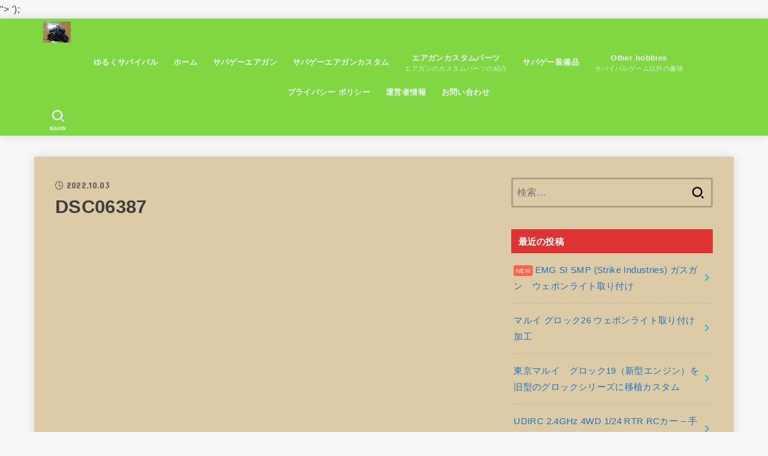

--- FILE ---
content_type: text/html; charset=UTF-8
request_url: https://yuru-survival.com/blog-105/dsc06387/
body_size: 27645
content:
<!doctype html>
<html dir="ltr" lang="ja" prefix="og: https://ogp.me/ns#">
<head>
<meta charset="utf-8">
<meta http-equiv="X-UA-Compatible" content="IE=edge">
<meta name="HandheldFriendly" content="True">
<meta name="MobileOptimized" content="320">
<meta name="viewport" content="width=device-width, initial-scale=1.0, viewport-fit=cover">
<link rel="pingback" href="https://yuru-survival.com/xmlrpc.php">
<title>DSC06387 | ゆるくサバイバル</title>
<style>
#wpadminbar #wp-admin-bar-wccp_free_top_button .ab-icon:before {
	content: "\f160";
	color: #02CA02;
	top: 3px;
}
#wpadminbar #wp-admin-bar-wccp_free_top_button .ab-icon {
	transform: rotate(45deg);
}
</style>

		<!-- All in One SEO 4.9.3 - aioseo.com -->
	<meta name="robots" content="max-snippet:-1, max-image-preview:large, max-video-preview:-1" />
	<meta name="author" content="Pon Tore"/>
	<link rel="canonical" href="https://yuru-survival.com/blog-105/dsc06387/" />
	<meta name="generator" content="All in One SEO (AIOSEO) 4.9.3" />
		<meta property="og:locale" content="ja_JP" />
		<meta property="og:site_name" content="ゆるくサバイバル" />
		<meta property="og:type" content="article" />
		<meta property="og:title" content="DSC06387 | ゆるくサバイバル" />
		<meta property="og:url" content="https://yuru-survival.com/blog-105/dsc06387/" />
		<meta property="og:image" content="https://yuru-survival.com/wp-content/uploads/2023/08/IMG_20230616_071859_341.jpg" />
		<meta property="og:image:secure_url" content="https://yuru-survival.com/wp-content/uploads/2023/08/IMG_20230616_071859_341.jpg" />
		<meta property="og:image:width" content="1308" />
		<meta property="og:image:height" content="1308" />
		<meta property="article:published_time" content="2022-10-03T03:58:41+00:00" />
		<meta property="article:modified_time" content="2022-10-03T03:58:41+00:00" />
		<meta name="twitter:card" content="summary_large_image" />
		<meta name="twitter:site" content="@yurusurvival" />
		<meta name="twitter:title" content="DSC06387 | ゆるくサバイバル" />
		<meta name="twitter:creator" content="@yurusurvival" />
		<meta name="twitter:image" content="https://yuru-survival.com/wp-content/uploads/2023/08/IMG_20230616_071859_341.jpg" />
		<script type="application/ld+json" class="aioseo-schema">
			{"@context":"https:\/\/schema.org","@graph":[{"@type":"BreadcrumbList","@id":"https:\/\/yuru-survival.com\/blog-105\/dsc06387\/#breadcrumblist","itemListElement":[{"@type":"ListItem","@id":"https:\/\/yuru-survival.com#listItem","position":1,"name":"Home","item":"https:\/\/yuru-survival.com","nextItem":{"@type":"ListItem","@id":"https:\/\/yuru-survival.com\/blog-105\/dsc06387\/#listItem","name":"DSC06387"}},{"@type":"ListItem","@id":"https:\/\/yuru-survival.com\/blog-105\/dsc06387\/#listItem","position":2,"name":"DSC06387","previousItem":{"@type":"ListItem","@id":"https:\/\/yuru-survival.com#listItem","name":"Home"}}]},{"@type":"ItemPage","@id":"https:\/\/yuru-survival.com\/blog-105\/dsc06387\/#itempage","url":"https:\/\/yuru-survival.com\/blog-105\/dsc06387\/","name":"DSC06387 | \u3086\u308b\u304f\u30b5\u30d0\u30a4\u30d0\u30eb","inLanguage":"ja","isPartOf":{"@id":"https:\/\/yuru-survival.com\/#website"},"breadcrumb":{"@id":"https:\/\/yuru-survival.com\/blog-105\/dsc06387\/#breadcrumblist"},"author":{"@id":"https:\/\/yuru-survival.com\/author\/yu19ru56\/#author"},"creator":{"@id":"https:\/\/yuru-survival.com\/author\/yu19ru56\/#author"},"datePublished":"2022-10-03T12:58:41+09:00","dateModified":"2022-10-03T12:58:41+09:00"},{"@type":"Organization","@id":"https:\/\/yuru-survival.com\/#organization","name":"\u3086\u308b\u304f\u30b5\u30d0\u30a4\u30d0\u30eb","description":"Just another WordPress site","url":"https:\/\/yuru-survival.com\/","logo":{"@type":"ImageObject","url":"https:\/\/i0.wp.com\/yuru-survival.com\/wp-content\/uploads\/2020\/04\/IMG_20200418_101557-%E3%82%B3%E3%83%94%E3%83%BC-scaled.jpg?fit=2560%2C1920&ssl=1","@id":"https:\/\/yuru-survival.com\/blog-105\/dsc06387\/#organizationLogo","width":2560,"height":1920},"image":{"@id":"https:\/\/yuru-survival.com\/blog-105\/dsc06387\/#organizationLogo"},"sameAs":["https:\/\/twitter.com\/yurusurvival"]},{"@type":"Person","@id":"https:\/\/yuru-survival.com\/author\/yu19ru56\/#author","url":"https:\/\/yuru-survival.com\/author\/yu19ru56\/","name":"Pon Tore","image":{"@type":"ImageObject","@id":"https:\/\/yuru-survival.com\/blog-105\/dsc06387\/#authorImage","url":"https:\/\/secure.gravatar.com\/avatar\/2ee6e1728ac98c725ff259aa7ccd3c32e949870255aece94657d339e3b2a3451?s=96&d=mm&r=g","width":96,"height":96,"caption":"Pon Tore"},"sameAs":["https:\/\/twitter.com\/@yurusurvival"]},{"@type":"WebSite","@id":"https:\/\/yuru-survival.com\/#website","url":"https:\/\/yuru-survival.com\/","name":"\u3086\u308b\u304f\u30b5\u30d0\u30a4\u30d0\u30eb","description":"Just another WordPress site","inLanguage":"ja","publisher":{"@id":"https:\/\/yuru-survival.com\/#organization"}}]}
		</script>
		<!-- All in One SEO -->

<link rel='dns-prefetch' href='//webfonts.xserver.jp' />
<link rel='dns-prefetch' href='//stats.wp.com' />
<link rel='dns-prefetch' href='//fonts.googleapis.com' />
<link rel='dns-prefetch' href='//cdnjs.cloudflare.com' />
<link rel='dns-prefetch' href='//widgets.wp.com' />
<link rel='dns-prefetch' href='//s0.wp.com' />
<link rel='dns-prefetch' href='//0.gravatar.com' />
<link rel='dns-prefetch' href='//1.gravatar.com' />
<link rel='dns-prefetch' href='//2.gravatar.com' />
<link rel='preconnect' href='//i0.wp.com' />
<link rel='preconnect' href='//c0.wp.com' />
<link rel="alternate" type="application/rss+xml" title="ゆるくサバイバル &raquo; フィード" href="https://yuru-survival.com/feed/" />
<link rel="alternate" type="application/rss+xml" title="ゆるくサバイバル &raquo; コメントフィード" href="https://yuru-survival.com/comments/feed/" />
<link rel="alternate" type="application/rss+xml" title="ゆるくサバイバル &raquo; DSC06387 のコメントのフィード" href="https://yuru-survival.com/blog-105/dsc06387/feed/" />
<link rel="alternate" title="oEmbed (JSON)" type="application/json+oembed" href="https://yuru-survival.com/wp-json/oembed/1.0/embed?url=https%3A%2F%2Fyuru-survival.com%2Fblog-105%2Fdsc06387%2F" />
<link rel="alternate" title="oEmbed (XML)" type="text/xml+oembed" href="https://yuru-survival.com/wp-json/oembed/1.0/embed?url=https%3A%2F%2Fyuru-survival.com%2Fblog-105%2Fdsc06387%2F&#038;format=xml" />
		<!-- This site uses the Google Analytics by MonsterInsights plugin v9.11.1 - Using Analytics tracking - https://www.monsterinsights.com/ -->
		<!-- Note: MonsterInsights is not currently configured on this site. The site owner needs to authenticate with Google Analytics in the MonsterInsights settings panel. -->
					<!-- No tracking code set -->
				<!-- / Google Analytics by MonsterInsights -->
		<style id='wp-img-auto-sizes-contain-inline-css' type='text/css'>
img:is([sizes=auto i],[sizes^="auto," i]){contain-intrinsic-size:3000px 1500px}
/*# sourceURL=wp-img-auto-sizes-contain-inline-css */
</style>
<link rel='stylesheet' id='sbr_styles-css' href='https://yuru-survival.com/wp-content/plugins/reviews-feed/assets/css/sbr-styles.min.css?ver=2.1.1' type='text/css' media='all' />
<link rel='stylesheet' id='sbi_styles-css' href='https://yuru-survival.com/wp-content/plugins/instagram-feed/css/sbi-styles.min.css?ver=6.10.0' type='text/css' media='all' />
<style id='wp-emoji-styles-inline-css' type='text/css'>

	img.wp-smiley, img.emoji {
		display: inline !important;
		border: none !important;
		box-shadow: none !important;
		height: 1em !important;
		width: 1em !important;
		margin: 0 0.07em !important;
		vertical-align: -0.1em !important;
		background: none !important;
		padding: 0 !important;
	}
/*# sourceURL=wp-emoji-styles-inline-css */
</style>
<style id='wp-block-library-inline-css' type='text/css'>
:root{--wp-block-synced-color:#7a00df;--wp-block-synced-color--rgb:122,0,223;--wp-bound-block-color:var(--wp-block-synced-color);--wp-editor-canvas-background:#ddd;--wp-admin-theme-color:#007cba;--wp-admin-theme-color--rgb:0,124,186;--wp-admin-theme-color-darker-10:#006ba1;--wp-admin-theme-color-darker-10--rgb:0,107,160.5;--wp-admin-theme-color-darker-20:#005a87;--wp-admin-theme-color-darker-20--rgb:0,90,135;--wp-admin-border-width-focus:2px}@media (min-resolution:192dpi){:root{--wp-admin-border-width-focus:1.5px}}.wp-element-button{cursor:pointer}:root .has-very-light-gray-background-color{background-color:#eee}:root .has-very-dark-gray-background-color{background-color:#313131}:root .has-very-light-gray-color{color:#eee}:root .has-very-dark-gray-color{color:#313131}:root .has-vivid-green-cyan-to-vivid-cyan-blue-gradient-background{background:linear-gradient(135deg,#00d084,#0693e3)}:root .has-purple-crush-gradient-background{background:linear-gradient(135deg,#34e2e4,#4721fb 50%,#ab1dfe)}:root .has-hazy-dawn-gradient-background{background:linear-gradient(135deg,#faaca8,#dad0ec)}:root .has-subdued-olive-gradient-background{background:linear-gradient(135deg,#fafae1,#67a671)}:root .has-atomic-cream-gradient-background{background:linear-gradient(135deg,#fdd79a,#004a59)}:root .has-nightshade-gradient-background{background:linear-gradient(135deg,#330968,#31cdcf)}:root .has-midnight-gradient-background{background:linear-gradient(135deg,#020381,#2874fc)}:root{--wp--preset--font-size--normal:16px;--wp--preset--font-size--huge:42px}.has-regular-font-size{font-size:1em}.has-larger-font-size{font-size:2.625em}.has-normal-font-size{font-size:var(--wp--preset--font-size--normal)}.has-huge-font-size{font-size:var(--wp--preset--font-size--huge)}.has-text-align-center{text-align:center}.has-text-align-left{text-align:left}.has-text-align-right{text-align:right}.has-fit-text{white-space:nowrap!important}#end-resizable-editor-section{display:none}.aligncenter{clear:both}.items-justified-left{justify-content:flex-start}.items-justified-center{justify-content:center}.items-justified-right{justify-content:flex-end}.items-justified-space-between{justify-content:space-between}.screen-reader-text{border:0;clip-path:inset(50%);height:1px;margin:-1px;overflow:hidden;padding:0;position:absolute;width:1px;word-wrap:normal!important}.screen-reader-text:focus{background-color:#ddd;clip-path:none;color:#444;display:block;font-size:1em;height:auto;left:5px;line-height:normal;padding:15px 23px 14px;text-decoration:none;top:5px;width:auto;z-index:100000}html :where(.has-border-color){border-style:solid}html :where([style*=border-top-color]){border-top-style:solid}html :where([style*=border-right-color]){border-right-style:solid}html :where([style*=border-bottom-color]){border-bottom-style:solid}html :where([style*=border-left-color]){border-left-style:solid}html :where([style*=border-width]){border-style:solid}html :where([style*=border-top-width]){border-top-style:solid}html :where([style*=border-right-width]){border-right-style:solid}html :where([style*=border-bottom-width]){border-bottom-style:solid}html :where([style*=border-left-width]){border-left-style:solid}html :where(img[class*=wp-image-]){height:auto;max-width:100%}:where(figure){margin:0 0 1em}html :where(.is-position-sticky){--wp-admin--admin-bar--position-offset:var(--wp-admin--admin-bar--height,0px)}@media screen and (max-width:600px){html :where(.is-position-sticky){--wp-admin--admin-bar--position-offset:0px}}

/*# sourceURL=wp-block-library-inline-css */
</style><style id='global-styles-inline-css' type='text/css'>
:root{--wp--preset--aspect-ratio--square: 1;--wp--preset--aspect-ratio--4-3: 4/3;--wp--preset--aspect-ratio--3-4: 3/4;--wp--preset--aspect-ratio--3-2: 3/2;--wp--preset--aspect-ratio--2-3: 2/3;--wp--preset--aspect-ratio--16-9: 16/9;--wp--preset--aspect-ratio--9-16: 9/16;--wp--preset--color--black: #000;--wp--preset--color--cyan-bluish-gray: #abb8c3;--wp--preset--color--white: #fff;--wp--preset--color--pale-pink: #f78da7;--wp--preset--color--vivid-red: #cf2e2e;--wp--preset--color--luminous-vivid-orange: #ff6900;--wp--preset--color--luminous-vivid-amber: #fcb900;--wp--preset--color--light-green-cyan: #7bdcb5;--wp--preset--color--vivid-green-cyan: #00d084;--wp--preset--color--pale-cyan-blue: #8ed1fc;--wp--preset--color--vivid-cyan-blue: #0693e3;--wp--preset--color--vivid-purple: #9b51e0;--wp--preset--color--stk-palette-one: var(--stk-palette-color1);--wp--preset--color--stk-palette-two: var(--stk-palette-color2);--wp--preset--color--stk-palette-three: var(--stk-palette-color3);--wp--preset--color--stk-palette-four: var(--stk-palette-color4);--wp--preset--color--stk-palette-five: var(--stk-palette-color5);--wp--preset--color--stk-palette-six: var(--stk-palette-color6);--wp--preset--color--stk-palette-seven: var(--stk-palette-color7);--wp--preset--color--stk-palette-eight: var(--stk-palette-color8);--wp--preset--color--stk-palette-nine: var(--stk-palette-color9);--wp--preset--color--stk-palette-ten: var(--stk-palette-color10);--wp--preset--color--mainttlbg: var(--main-ttl-bg);--wp--preset--color--mainttltext: var(--main-ttl-color);--wp--preset--color--stkeditorcolor-one: var(--stk-editor-color1);--wp--preset--color--stkeditorcolor-two: var(--stk-editor-color2);--wp--preset--color--stkeditorcolor-three: var(--stk-editor-color3);--wp--preset--gradient--vivid-cyan-blue-to-vivid-purple: linear-gradient(135deg,rgb(6,147,227) 0%,rgb(155,81,224) 100%);--wp--preset--gradient--light-green-cyan-to-vivid-green-cyan: linear-gradient(135deg,rgb(122,220,180) 0%,rgb(0,208,130) 100%);--wp--preset--gradient--luminous-vivid-amber-to-luminous-vivid-orange: linear-gradient(135deg,rgb(252,185,0) 0%,rgb(255,105,0) 100%);--wp--preset--gradient--luminous-vivid-orange-to-vivid-red: linear-gradient(135deg,rgb(255,105,0) 0%,rgb(207,46,46) 100%);--wp--preset--gradient--very-light-gray-to-cyan-bluish-gray: linear-gradient(135deg,rgb(238,238,238) 0%,rgb(169,184,195) 100%);--wp--preset--gradient--cool-to-warm-spectrum: linear-gradient(135deg,rgb(74,234,220) 0%,rgb(151,120,209) 20%,rgb(207,42,186) 40%,rgb(238,44,130) 60%,rgb(251,105,98) 80%,rgb(254,248,76) 100%);--wp--preset--gradient--blush-light-purple: linear-gradient(135deg,rgb(255,206,236) 0%,rgb(152,150,240) 100%);--wp--preset--gradient--blush-bordeaux: linear-gradient(135deg,rgb(254,205,165) 0%,rgb(254,45,45) 50%,rgb(107,0,62) 100%);--wp--preset--gradient--luminous-dusk: linear-gradient(135deg,rgb(255,203,112) 0%,rgb(199,81,192) 50%,rgb(65,88,208) 100%);--wp--preset--gradient--pale-ocean: linear-gradient(135deg,rgb(255,245,203) 0%,rgb(182,227,212) 50%,rgb(51,167,181) 100%);--wp--preset--gradient--electric-grass: linear-gradient(135deg,rgb(202,248,128) 0%,rgb(113,206,126) 100%);--wp--preset--gradient--midnight: linear-gradient(135deg,rgb(2,3,129) 0%,rgb(40,116,252) 100%);--wp--preset--font-size--small: 13px;--wp--preset--font-size--medium: 20px;--wp--preset--font-size--large: 36px;--wp--preset--font-size--x-large: 42px;--wp--preset--spacing--20: 0.44rem;--wp--preset--spacing--30: 0.67rem;--wp--preset--spacing--40: 1rem;--wp--preset--spacing--50: 1.5rem;--wp--preset--spacing--60: 2.25rem;--wp--preset--spacing--70: 3.38rem;--wp--preset--spacing--80: 5.06rem;--wp--preset--shadow--natural: 6px 6px 9px rgba(0, 0, 0, 0.2);--wp--preset--shadow--deep: 12px 12px 50px rgba(0, 0, 0, 0.4);--wp--preset--shadow--sharp: 6px 6px 0px rgba(0, 0, 0, 0.2);--wp--preset--shadow--outlined: 6px 6px 0px -3px rgb(255, 255, 255), 6px 6px rgb(0, 0, 0);--wp--preset--shadow--crisp: 6px 6px 0px rgb(0, 0, 0);}:where(.is-layout-flex){gap: 0.5em;}:where(.is-layout-grid){gap: 0.5em;}body .is-layout-flex{display: flex;}.is-layout-flex{flex-wrap: wrap;align-items: center;}.is-layout-flex > :is(*, div){margin: 0;}body .is-layout-grid{display: grid;}.is-layout-grid > :is(*, div){margin: 0;}:where(.wp-block-columns.is-layout-flex){gap: 2em;}:where(.wp-block-columns.is-layout-grid){gap: 2em;}:where(.wp-block-post-template.is-layout-flex){gap: 1.25em;}:where(.wp-block-post-template.is-layout-grid){gap: 1.25em;}.has-black-color{color: var(--wp--preset--color--black) !important;}.has-cyan-bluish-gray-color{color: var(--wp--preset--color--cyan-bluish-gray) !important;}.has-white-color{color: var(--wp--preset--color--white) !important;}.has-pale-pink-color{color: var(--wp--preset--color--pale-pink) !important;}.has-vivid-red-color{color: var(--wp--preset--color--vivid-red) !important;}.has-luminous-vivid-orange-color{color: var(--wp--preset--color--luminous-vivid-orange) !important;}.has-luminous-vivid-amber-color{color: var(--wp--preset--color--luminous-vivid-amber) !important;}.has-light-green-cyan-color{color: var(--wp--preset--color--light-green-cyan) !important;}.has-vivid-green-cyan-color{color: var(--wp--preset--color--vivid-green-cyan) !important;}.has-pale-cyan-blue-color{color: var(--wp--preset--color--pale-cyan-blue) !important;}.has-vivid-cyan-blue-color{color: var(--wp--preset--color--vivid-cyan-blue) !important;}.has-vivid-purple-color{color: var(--wp--preset--color--vivid-purple) !important;}.has-black-background-color{background-color: var(--wp--preset--color--black) !important;}.has-cyan-bluish-gray-background-color{background-color: var(--wp--preset--color--cyan-bluish-gray) !important;}.has-white-background-color{background-color: var(--wp--preset--color--white) !important;}.has-pale-pink-background-color{background-color: var(--wp--preset--color--pale-pink) !important;}.has-vivid-red-background-color{background-color: var(--wp--preset--color--vivid-red) !important;}.has-luminous-vivid-orange-background-color{background-color: var(--wp--preset--color--luminous-vivid-orange) !important;}.has-luminous-vivid-amber-background-color{background-color: var(--wp--preset--color--luminous-vivid-amber) !important;}.has-light-green-cyan-background-color{background-color: var(--wp--preset--color--light-green-cyan) !important;}.has-vivid-green-cyan-background-color{background-color: var(--wp--preset--color--vivid-green-cyan) !important;}.has-pale-cyan-blue-background-color{background-color: var(--wp--preset--color--pale-cyan-blue) !important;}.has-vivid-cyan-blue-background-color{background-color: var(--wp--preset--color--vivid-cyan-blue) !important;}.has-vivid-purple-background-color{background-color: var(--wp--preset--color--vivid-purple) !important;}.has-black-border-color{border-color: var(--wp--preset--color--black) !important;}.has-cyan-bluish-gray-border-color{border-color: var(--wp--preset--color--cyan-bluish-gray) !important;}.has-white-border-color{border-color: var(--wp--preset--color--white) !important;}.has-pale-pink-border-color{border-color: var(--wp--preset--color--pale-pink) !important;}.has-vivid-red-border-color{border-color: var(--wp--preset--color--vivid-red) !important;}.has-luminous-vivid-orange-border-color{border-color: var(--wp--preset--color--luminous-vivid-orange) !important;}.has-luminous-vivid-amber-border-color{border-color: var(--wp--preset--color--luminous-vivid-amber) !important;}.has-light-green-cyan-border-color{border-color: var(--wp--preset--color--light-green-cyan) !important;}.has-vivid-green-cyan-border-color{border-color: var(--wp--preset--color--vivid-green-cyan) !important;}.has-pale-cyan-blue-border-color{border-color: var(--wp--preset--color--pale-cyan-blue) !important;}.has-vivid-cyan-blue-border-color{border-color: var(--wp--preset--color--vivid-cyan-blue) !important;}.has-vivid-purple-border-color{border-color: var(--wp--preset--color--vivid-purple) !important;}.has-vivid-cyan-blue-to-vivid-purple-gradient-background{background: var(--wp--preset--gradient--vivid-cyan-blue-to-vivid-purple) !important;}.has-light-green-cyan-to-vivid-green-cyan-gradient-background{background: var(--wp--preset--gradient--light-green-cyan-to-vivid-green-cyan) !important;}.has-luminous-vivid-amber-to-luminous-vivid-orange-gradient-background{background: var(--wp--preset--gradient--luminous-vivid-amber-to-luminous-vivid-orange) !important;}.has-luminous-vivid-orange-to-vivid-red-gradient-background{background: var(--wp--preset--gradient--luminous-vivid-orange-to-vivid-red) !important;}.has-very-light-gray-to-cyan-bluish-gray-gradient-background{background: var(--wp--preset--gradient--very-light-gray-to-cyan-bluish-gray) !important;}.has-cool-to-warm-spectrum-gradient-background{background: var(--wp--preset--gradient--cool-to-warm-spectrum) !important;}.has-blush-light-purple-gradient-background{background: var(--wp--preset--gradient--blush-light-purple) !important;}.has-blush-bordeaux-gradient-background{background: var(--wp--preset--gradient--blush-bordeaux) !important;}.has-luminous-dusk-gradient-background{background: var(--wp--preset--gradient--luminous-dusk) !important;}.has-pale-ocean-gradient-background{background: var(--wp--preset--gradient--pale-ocean) !important;}.has-electric-grass-gradient-background{background: var(--wp--preset--gradient--electric-grass) !important;}.has-midnight-gradient-background{background: var(--wp--preset--gradient--midnight) !important;}.has-small-font-size{font-size: var(--wp--preset--font-size--small) !important;}.has-medium-font-size{font-size: var(--wp--preset--font-size--medium) !important;}.has-large-font-size{font-size: var(--wp--preset--font-size--large) !important;}.has-x-large-font-size{font-size: var(--wp--preset--font-size--x-large) !important;}
/*# sourceURL=global-styles-inline-css */
</style>

<style id='classic-theme-styles-inline-css' type='text/css'>
/*! This file is auto-generated */
.wp-block-button__link{color:#fff;background-color:#32373c;border-radius:9999px;box-shadow:none;text-decoration:none;padding:calc(.667em + 2px) calc(1.333em + 2px);font-size:1.125em}.wp-block-file__button{background:#32373c;color:#fff;text-decoration:none}
/*# sourceURL=/wp-includes/css/classic-themes.min.css */
</style>
<link rel='stylesheet' id='contact-form-7-css' href='https://yuru-survival.com/wp-content/plugins/contact-form-7/includes/css/styles.css?ver=6.1.4' type='text/css' media='all' />
<link rel='stylesheet' id='toc-screen-css' href='https://yuru-survival.com/wp-content/plugins/table-of-contents-plus/screen.min.css?ver=2411.1' type='text/css' media='all' />
<link rel='stylesheet' id='stk_style-css' href='https://yuru-survival.com/wp-content/themes/jstork19/style.css?ver=5.17.1' type='text/css' media='all' />
<style id='stk_style-inline-css' type='text/css'>
:root{--stk-base-font-family:"游ゴシック","Yu Gothic","游ゴシック体","YuGothic","Hiragino Kaku Gothic ProN",Meiryo,sans-serif;--stk-base-font-size-pc:103%;--stk-base-font-size-sp:103%;--stk-font-weight:400;--stk-font-feature-settings:normal;--stk-font-awesome-free:"Font Awesome 6 Free";--stk-font-awesome-brand:"Font Awesome 6 Brands";--wp--preset--font-size--medium:clamp(1.2em,2.5vw,20px);--wp--preset--font-size--large:clamp(1.5em,4.5vw,36px);--wp--preset--font-size--x-large:clamp(1.9em,5.25vw,42px);--wp--style--gallery-gap-default:.5em;--stk-flex-style:flex-start;--stk-wrap-width:1166px;--stk-wide-width:980px;--stk-main-width:728px;--stk-side-margin:32px;--stk-post-thumb-ratio:16/10;--stk-post-title-font_size:clamp(1.4em,4vw,1.9em);--stk-h1-font_size:clamp(1.4em,4vw,1.9em);--stk-h2-font_size:clamp(1.2em,2.6vw,1.3em);--stk-h2-normal-font_size:125%;--stk-h3-font_size:clamp(1.1em,2.3vw,1.15em);--stk-h4-font_size:105%;--stk-h5-font_size:100%;--stk-line_height:1.8;--stk-heading-line_height:1.5;--stk-heading-margin_top:2em;--stk-heading-margin_bottom:1em;--stk-margin:1.6em;--stk-h2-margin-rl:-2vw;--stk-el-margin-rl:-4vw;--stk-list-icon-size:1.8em;--stk-list-item-margin:.7em;--stk-list-margin:1em;--stk-h2-border_radius:3px;--stk-h2-border_width:4px;--stk-h3-border_width:4px;--stk-h4-border_width:4px;--stk-wttl-border_radius:0;--stk-wttl-border_width:2px;--stk-supplement-border_radius:4px;--stk-supplement-border_width:2px;--stk-supplement-sat:82%;--stk-supplement-lig:86%;--stk-box-border_radius:4px;--stk-box-border_width:2px;--stk-btn-border_radius:3px;--stk-btn-border_width:2px;--stk-post-radius:0;--stk-postlist-radius:0;--stk-cardlist-radius:0;--stk-shadow-s:1px 2px 10px rgba(0,0,0,.2);--stk-shadow-l:5px 10px 20px rgba(0,0,0,.2);--main-text-color:#3e3e3e;--main-link-color:#1bb4d3;--main-link-color-hover:#e69b9b;--main-ttl-bg:#d33;--main-ttl-bg-rgba:rgba(221,51,51,.1);--main-ttl-color:#fff;--header-bg:#81d742;--header-bg-overlay:#0ea3c9;--header-logo-color:#81d742;--header-text-color:#edf9fc;--inner-content-bg:#ddcaa6;--label-bg:#81d742;--label-text-color:#fff;--slider-text-color:#444;--side-text-color:#1e73be;--footer-bg:#666;--footer-text-color:#CACACA;--footer-link-color:#fff;--new-mark-bg:#ff6347;--oc-box-blue:#19b4ce;--oc-box-blue-inner:#d4f3ff;--oc-box-red:#ee5656;--oc-box-red-inner:#feeeed;--oc-box-yellow:#f7cf2e;--oc-box-yellow-inner:#fffae2;--oc-box-green:#39cd75;--oc-box-green-inner:#e8fbf0;--oc-box-pink:#f7b2b2;--oc-box-pink-inner:#fee;--oc-box-gray:#9c9c9c;--oc-box-gray-inner:#f5f5f5;--oc-box-black:#313131;--oc-box-black-inner:#404040;--oc-btn-rich_yellow:#f7cf2e;--oc-btn-rich_yellow-sdw:rgba(222,182,21,1);--oc-btn-rich_pink:#ee5656;--oc-btn-rich_pink-sdw:rgba(213,61,61,1);--oc-btn-rich_orange:#ef9b2f;--oc-btn-rich_orange-sdw:rgba(214,130,22,1);--oc-btn-rich_green:#39cd75;--oc-btn-rich_green-sdw:rgba(32,180,92,1);--oc-btn-rich_blue:#19b4ce;--oc-btn-rich_blue-sdw:rgba(0,155,181,1);--oc-base-border-color:rgba(125,125,125,.3);--oc-has-background-basic-padding:1.1em;--stk-maker-yellow:#ff6;--stk-maker-pink:#ffd5d5;--stk-maker-blue:#b5dfff;--stk-maker-green:#cff7c7;--stk-caption-font-size:11px;--stk-palette-color1:#abb8c3;--stk-palette-color2:#f78da7;--stk-palette-color3:#cf2e2e;--stk-palette-color4:#ff6900;--stk-palette-color5:#fcb900;--stk-palette-color6:#7bdcb5;--stk-palette-color7:#00d084;--stk-palette-color8:#8ed1fc;--stk-palette-color9:#0693e3;--stk-palette-color10:#9b51e0;--stk-editor-color1:#1bb4d3;--stk-editor-color2:#f55e5e;--stk-editor-color3:#ee2;--stk-editor-color1-rgba:rgba(27,180,211,.1);--stk-editor-color2-rgba:rgba(245,94,94,.1);--stk-editor-color3-rgba:rgba(238,238,34,.1)}
#toc_container li::before{content:none}@media only screen and (max-width:480px){#toc_container{font-size:90%}}#toc_container{width:100%!important;padding:1.2em;border:5px solid rgba(100,100,100,.2);background:inherit!important}#toc_container li{margin:1em 0;font-weight:bold}#toc_container li li{font-weight:normal;margin:.5em 0}#toc_container .toc_number{display:inline-block;font-weight:bold;font-size:75%;background-color:var(--main-ttl-bg);color:var(--main-ttl-color);min-width:2.1em;min-height:2.1em;line-height:2.1;text-align:center;border-radius:1em;margin-right:.3em;padding:0 7px}#toc_container a{color:inherit;text-decoration:none}#toc_container a:hover{text-decoration:underline}#toc_container p.toc_title{font-weight:bold;text-align:left;margin:0 auto;font-size:100%;vertical-align:middle}#toc_container .toc_title::before{display:inline-block;font-family:var(--stk-font-awesome-free,"Font Awesome 5 Free");font-weight:900;content:"\f03a";margin-right:.8em;margin-left:.4em;transform:scale(1.4);color:var(--main-ttl-bg)}#toc_container .toc_title .toc_toggle{font-size:80%;font-weight:normal;margin-left:.2em}#toc_container .toc_list{max-width:580px;margin-left:auto;margin-right:auto}#toc_container .toc_list>li{padding-left:0}
.fb-likebtn .like_text::after{content:"この記事が気に入ったらフォローしよう！"}#related-box .h_ttl::after{content:"こちらの記事も人気です"}.stk_authorbox>.h_ttl:not(.subtext__none)::after{content:"この記事を書いた人"}#author-newpost .h_ttl::after{content:"このライターの最新記事"}
/*# sourceURL=stk_style-inline-css */
</style>
<link rel='stylesheet' id='stk_child-style-css' href='https://yuru-survival.com/wp-content/themes/jstork19_custom/style.css' type='text/css' media='all' />
<link rel='stylesheet' id='gf_font-css' href='https://fonts.googleapis.com/css?family=Concert+One&#038;display=swap' type='text/css' media='all' />
<style id='gf_font-inline-css' type='text/css'>
.gf {font-family: "Concert One", "游ゴシック", "Yu Gothic", "游ゴシック体", "YuGothic", "Hiragino Kaku Gothic ProN", Meiryo, sans-serif;}
/*# sourceURL=gf_font-inline-css */
</style>
<link rel='stylesheet' id='fontawesome-css' href='https://cdnjs.cloudflare.com/ajax/libs/font-awesome/6.7.2/css/all.min.css' type='text/css' media='all' />
<link rel='stylesheet' id='jetpack_likes-css' href='https://c0.wp.com/p/jetpack/15.4/modules/likes/style.css' type='text/css' media='all' />
<script type="text/javascript" src="https://c0.wp.com/c/6.9/wp-includes/js/jquery/jquery.min.js" id="jquery-core-js"></script>
<script type="text/javascript" src="https://c0.wp.com/c/6.9/wp-includes/js/jquery/jquery-migrate.min.js" id="jquery-migrate-js"></script>
<script type="text/javascript" id="jquery-js-after">
/* <![CDATA[ */
jQuery(function($){$(".widget_categories li, .widget_nav_menu li").has("ul").toggleClass("accordionMenu");$(".widget ul.children , .widget ul.sub-menu").after("<span class='accordionBtn'></span>");$(".widget ul.children , .widget ul.sub-menu").hide();$("ul .accordionBtn").on("click",function(){$(this).prev("ul").slideToggle();$(this).toggleClass("active")})});
//# sourceURL=jquery-js-after
/* ]]> */
</script>
<script type="text/javascript" src="//webfonts.xserver.jp/js/xserverv3.js?fadein=0&amp;ver=2.0.9" id="typesquare_std-js"></script>
<link rel="https://api.w.org/" href="https://yuru-survival.com/wp-json/" /><link rel="alternate" title="JSON" type="application/json" href="https://yuru-survival.com/wp-json/wp/v2/media/4876" /><link rel="EditURI" type="application/rsd+xml" title="RSD" href="https://yuru-survival.com/xmlrpc.php?rsd" />

<link rel='shortlink' href='https://yuru-survival.com/?p=4876' />
<script id="wpcp_disable_selection" type="text/javascript">
var image_save_msg='You are not allowed to save images!';
	var no_menu_msg='Context Menu disabled!';
	var smessage = "Content is protected !!";

function disableEnterKey(e)
{
	var elemtype = e.target.tagName;
	
	elemtype = elemtype.toUpperCase();
	
	if (elemtype == "TEXT" || elemtype == "TEXTAREA" || elemtype == "INPUT" || elemtype == "PASSWORD" || elemtype == "SELECT" || elemtype == "OPTION" || elemtype == "EMBED")
	{
		elemtype = 'TEXT';
	}
	
	if (e.ctrlKey){
     var key;
     if(window.event)
          key = window.event.keyCode;     //IE
     else
          key = e.which;     //firefox (97)
    //if (key != 17) alert(key);
     if (elemtype!= 'TEXT' && (key == 97 || key == 65 || key == 67 || key == 99 || key == 88 || key == 120 || key == 26 || key == 85  || key == 86 || key == 83 || key == 43 || key == 73))
     {
		if(wccp_free_iscontenteditable(e)) return true;
		show_wpcp_message('You are not allowed to copy content or view source');
		return false;
     }else
     	return true;
     }
}


/*For contenteditable tags*/
function wccp_free_iscontenteditable(e)
{
	var e = e || window.event; // also there is no e.target property in IE. instead IE uses window.event.srcElement
  	
	var target = e.target || e.srcElement;

	var elemtype = e.target.nodeName;
	
	elemtype = elemtype.toUpperCase();
	
	var iscontenteditable = "false";
		
	if(typeof target.getAttribute!="undefined" ) iscontenteditable = target.getAttribute("contenteditable"); // Return true or false as string
	
	var iscontenteditable2 = false;
	
	if(typeof target.isContentEditable!="undefined" ) iscontenteditable2 = target.isContentEditable; // Return true or false as boolean

	if(target.parentElement.isContentEditable) iscontenteditable2 = true;
	
	if (iscontenteditable == "true" || iscontenteditable2 == true)
	{
		if(typeof target.style!="undefined" ) target.style.cursor = "text";
		
		return true;
	}
}

////////////////////////////////////
function disable_copy(e)
{	
	var e = e || window.event; // also there is no e.target property in IE. instead IE uses window.event.srcElement
	
	var elemtype = e.target.tagName;
	
	elemtype = elemtype.toUpperCase();
	
	if (elemtype == "TEXT" || elemtype == "TEXTAREA" || elemtype == "INPUT" || elemtype == "PASSWORD" || elemtype == "SELECT" || elemtype == "OPTION" || elemtype == "EMBED")
	{
		elemtype = 'TEXT';
	}
	
	if(wccp_free_iscontenteditable(e)) return true;
	
	var isSafari = /Safari/.test(navigator.userAgent) && /Apple Computer/.test(navigator.vendor);
	
	var checker_IMG = '';
	if (elemtype == "IMG" && checker_IMG == 'checked' && e.detail >= 2) {show_wpcp_message(alertMsg_IMG);return false;}
	if (elemtype != "TEXT")
	{
		if (smessage !== "" && e.detail == 2)
			show_wpcp_message(smessage);
		
		if (isSafari)
			return true;
		else
			return false;
	}	
}

//////////////////////////////////////////
function disable_copy_ie()
{
	var e = e || window.event;
	var elemtype = window.event.srcElement.nodeName;
	elemtype = elemtype.toUpperCase();
	if(wccp_free_iscontenteditable(e)) return true;
	if (elemtype == "IMG") {show_wpcp_message(alertMsg_IMG);return false;}
	if (elemtype != "TEXT" && elemtype != "TEXTAREA" && elemtype != "INPUT" && elemtype != "PASSWORD" && elemtype != "SELECT" && elemtype != "OPTION" && elemtype != "EMBED")
	{
		return false;
	}
}	
function reEnable()
{
	return true;
}
document.onkeydown = disableEnterKey;
document.onselectstart = disable_copy_ie;
if(navigator.userAgent.indexOf('MSIE')==-1)
{
	document.onmousedown = disable_copy;
	document.onclick = reEnable;
}
function disableSelection(target)
{
    //For IE This code will work
    if (typeof target.onselectstart!="undefined")
    target.onselectstart = disable_copy_ie;
    
    //For Firefox This code will work
    else if (typeof target.style.MozUserSelect!="undefined")
    {target.style.MozUserSelect="none";}
    
    //All other  (ie: Opera) This code will work
    else
    target.onmousedown=function(){return false}
    target.style.cursor = "default";
}
//Calling the JS function directly just after body load
window.onload = function(){disableSelection(document.body);};

//////////////////special for safari Start////////////////
var onlongtouch;
var timer;
var touchduration = 1000; //length of time we want the user to touch before we do something

var elemtype = "";
function touchstart(e) {
	var e = e || window.event;
  // also there is no e.target property in IE.
  // instead IE uses window.event.srcElement
  	var target = e.target || e.srcElement;
	
	elemtype = window.event.srcElement.nodeName;
	
	elemtype = elemtype.toUpperCase();
	
	if(!wccp_pro_is_passive()) e.preventDefault();
	if (!timer) {
		timer = setTimeout(onlongtouch, touchduration);
	}
}

function touchend() {
    //stops short touches from firing the event
    if (timer) {
        clearTimeout(timer);
        timer = null;
    }
	onlongtouch();
}

onlongtouch = function(e) { //this will clear the current selection if anything selected
	
	if (elemtype != "TEXT" && elemtype != "TEXTAREA" && elemtype != "INPUT" && elemtype != "PASSWORD" && elemtype != "SELECT" && elemtype != "EMBED" && elemtype != "OPTION")	
	{
		if (window.getSelection) {
			if (window.getSelection().empty) {  // Chrome
			window.getSelection().empty();
			} else if (window.getSelection().removeAllRanges) {  // Firefox
			window.getSelection().removeAllRanges();
			}
		} else if (document.selection) {  // IE?
			document.selection.empty();
		}
		return false;
	}
};

document.addEventListener("DOMContentLoaded", function(event) { 
    window.addEventListener("touchstart", touchstart, false);
    window.addEventListener("touchend", touchend, false);
});

function wccp_pro_is_passive() {

  var cold = false,
  hike = function() {};

  try {
	  const object1 = {};
  var aid = Object.defineProperty(object1, 'passive', {
  get() {cold = true}
  });
  window.addEventListener('test', hike, aid);
  window.removeEventListener('test', hike, aid);
  } catch (e) {}

  return cold;
}
/*special for safari End*/
</script>
<script id="wpcp_disable_Right_Click" type="text/javascript">
document.ondragstart = function() { return false;}
	function nocontext(e) {
	   return false;
	}
	document.oncontextmenu = nocontext;
</script>
<style>
.unselectable
{
-moz-user-select:none;
-webkit-user-select:none;
cursor: default;
}
html
{
-webkit-touch-callout: none;
-webkit-user-select: none;
-khtml-user-select: none;
-moz-user-select: none;
-ms-user-select: none;
user-select: none;
-webkit-tap-highlight-color: rgba(0,0,0,0);
}
</style>
<script id="wpcp_css_disable_selection" type="text/javascript">
var e = document.getElementsByTagName('body')[0];
if(e)
{
	e.setAttribute('unselectable',"on");
}
</script>
	<style>img#wpstats{display:none}</style>
		<link rel="icon" href="https://i0.wp.com/yuru-survival.com/wp-content/uploads/2020/04/cropped-IMG_20200428_163157.jpg?fit=32%2C32&#038;ssl=1" sizes="32x32" />
<link rel="icon" href="https://i0.wp.com/yuru-survival.com/wp-content/uploads/2020/04/cropped-IMG_20200428_163157.jpg?fit=192%2C192&#038;ssl=1" sizes="192x192" />
<link rel="apple-touch-icon" href="https://i0.wp.com/yuru-survival.com/wp-content/uploads/2020/04/cropped-IMG_20200428_163157.jpg?fit=180%2C180&#038;ssl=1" />
<meta name="msapplication-TileImage" content="https://i0.wp.com/yuru-survival.com/wp-content/uploads/2020/04/cropped-IMG_20200428_163157.jpg?fit=270%2C270&#038;ssl=1" />
<script async src="https://www.googletagmanager.com/gtag/js?id=<!-- Global site tag (gtag.js) - Google Analytics --> <script async src="https://www.googletagmanager.com/gtag/js?id=UA-177292515-1"></script> <script>   window.dataLayer = window.dataLayer || [];   function gtag(){dataLayer.push(arguments);}   gtag('js', new Date());    gtag('config', 'UA-177292515-1'); </script>"></script>
<script>
    window.dataLayer = window.dataLayer || [];
    function gtag(){dataLayer.push(arguments);}
    gtag('js', new Date());

    gtag('config', '<!-- Global site tag (gtag.js) - Google Analytics --> <script async src="https://www.googletagmanager.com/gtag/js?id=UA-177292515-1"></script> <script>   window.dataLayer = window.dataLayer || [];   function gtag(){dataLayer.push(arguments);}   gtag('js', new Date());    gtag('config', 'UA-177292515-1'); </script>');
</script></head>
<body class="attachment wp-singular attachment-template-default single single-attachment postid-4876 attachmentid-4876 attachment-jpeg wp-custom-logo wp-embed-responsive wp-theme-jstork19 wp-child-theme-jstork19_custom unselectable h_layout_pc_left_full h_layout_sp_center">
<svg aria-hidden="true" xmlns="http://www.w3.org/2000/svg" width="0" height="0" focusable="false" role="none" style="visibility: hidden; position: absolute; left: -9999px; overflow: hidden;"><defs><symbol id="svgicon_search_btn" viewBox="0 0 50 50"><path d="M44.35,48.52l-4.95-4.95c-1.17-1.17-1.17-3.07,0-4.24l0,0c1.17-1.17,3.07-1.17,4.24,0l4.95,4.95c1.17,1.17,1.17,3.07,0,4.24 l0,0C47.42,49.7,45.53,49.7,44.35,48.52z"/><path d="M22.81,7c8.35,0,15.14,6.79,15.14,15.14s-6.79,15.14-15.14,15.14S7.67,30.49,7.67,22.14S14.46,7,22.81,7 M22.81,1 C11.13,1,1.67,10.47,1.67,22.14s9.47,21.14,21.14,21.14s21.14-9.47,21.14-21.14S34.49,1,22.81,1L22.81,1z"/></symbol><symbol id="svgicon_nav_btn" viewBox="0 0 50 50"><path d="M45.1,46.5H4.9c-1.6,0-2.9-1.3-2.9-2.9v-0.2c0-1.6,1.3-2.9,2.9-2.9h40.2c1.6,0,2.9,1.3,2.9,2.9v0.2 C48,45.2,46.7,46.5,45.1,46.5z"/><path d="M45.1,28.5H4.9c-1.6,0-2.9-1.3-2.9-2.9v-0.2c0-1.6,1.3-2.9,2.9-2.9h40.2c1.6,0,2.9,1.3,2.9,2.9v0.2 C48,27.2,46.7,28.5,45.1,28.5z"/><path d="M45.1,10.5H4.9C3.3,10.5,2,9.2,2,7.6V7.4c0-1.6,1.3-2.9,2.9-2.9h40.2c1.6,0,2.9,1.3,2.9,2.9v0.2 C48,9.2,46.7,10.5,45.1,10.5z"/></symbol><symbol id="stk-envelope-svg" viewBox="0 0 300 300"><path d="M300.03,81.5c0-30.25-24.75-55-55-55h-190c-30.25,0-55,24.75-55,55v140c0,30.25,24.75,55,55,55h190c30.25,0,55-24.75,55-55 V81.5z M37.4,63.87c4.75-4.75,11.01-7.37,17.63-7.37h190c6.62,0,12.88,2.62,17.63,7.37c4.75,4.75,7.37,11.01,7.37,17.63v5.56 c-0.32,0.2-0.64,0.41-0.95,0.64L160.2,169.61c-0.75,0.44-5.12,2.89-10.17,2.89c-4.99,0-9.28-2.37-10.23-2.94L30.99,87.7 c-0.31-0.23-0.63-0.44-0.95-0.64V81.5C30.03,74.88,32.65,68.62,37.4,63.87z M262.66,239.13c-4.75,4.75-11.01,7.37-17.63,7.37h-190 c-6.62,0-12.88-2.62-17.63-7.37c-4.75-4.75-7.37-11.01-7.37-17.63v-99.48l93.38,70.24c0.16,0.12,0.32,0.24,0.49,0.35 c1.17,0.81,11.88,7.88,26.13,7.88c14.25,0,24.96-7.07,26.14-7.88c0.17-0.11,0.33-0.23,0.49-0.35l93.38-70.24v99.48 C270.03,228.12,267.42,234.38,262.66,239.13z"/></symbol><symbol id="stk-close-svg" viewBox="0 0 384 512"><path fill="currentColor" d="M342.6 150.6c12.5-12.5 12.5-32.8 0-45.3s-32.8-12.5-45.3 0L192 210.7 86.6 105.4c-12.5-12.5-32.8-12.5-45.3 0s-12.5 32.8 0 45.3L146.7 256 41.4 361.4c-12.5 12.5-12.5 32.8 0 45.3s32.8 12.5 45.3 0L192 301.3 297.4 406.6c12.5 12.5 32.8 12.5 45.3 0s12.5-32.8 0-45.3L237.3 256 342.6 150.6z"/></symbol><symbol id="stk-twitter-svg" viewBox="0 0 512 512"><path d="M299.8,219.7L471,20.7h-40.6L281.7,193.4L163,20.7H26l179.6,261.4L26,490.7h40.6l157-182.5L349,490.7h137L299.8,219.7 L299.8,219.7z M244.2,284.3l-18.2-26L81.2,51.2h62.3l116.9,167.1l18.2,26l151.9,217.2h-62.3L244.2,284.3L244.2,284.3z"/></symbol><symbol id="stk-twitter_bird-svg" viewBox="0 0 512 512"><path d="M459.37 151.716c.325 4.548.325 9.097.325 13.645 0 138.72-105.583 298.558-298.558 298.558-59.452 0-114.68-17.219-161.137-47.106 8.447.974 16.568 1.299 25.34 1.299 49.055 0 94.213-16.568 130.274-44.832-46.132-.975-84.792-31.188-98.112-72.772 6.498.974 12.995 1.624 19.818 1.624 9.421 0 18.843-1.3 27.614-3.573-48.081-9.747-84.143-51.98-84.143-102.985v-1.299c13.969 7.797 30.214 12.67 47.431 13.319-28.264-18.843-46.781-51.005-46.781-87.391 0-19.492 5.197-37.36 14.294-52.954 51.655 63.675 129.3 105.258 216.365 109.807-1.624-7.797-2.599-15.918-2.599-24.04 0-57.828 46.782-104.934 104.934-104.934 30.213 0 57.502 12.67 76.67 33.137 23.715-4.548 46.456-13.32 66.599-25.34-7.798 24.366-24.366 44.833-46.132 57.827 21.117-2.273 41.584-8.122 60.426-16.243-14.292 20.791-32.161 39.308-52.628 54.253z"/></symbol><symbol id="stk-bluesky-svg" viewBox="0 0 256 256"><path d="M 60.901 37.747 C 88.061 58.137 117.273 99.482 127.999 121.666 C 138.727 99.482 167.938 58.137 195.099 37.747 C 214.696 23.034 246.45 11.651 246.45 47.874 C 246.45 55.109 242.302 108.648 239.869 117.34 C 231.413 147.559 200.6 155.266 173.189 150.601 C 221.101 158.756 233.288 185.766 206.966 212.776 C 156.975 264.073 135.115 199.905 129.514 183.464 C 128.487 180.449 128.007 179.038 127.999 180.238 C 127.992 179.038 127.512 180.449 126.486 183.464 C 120.884 199.905 99.024 264.073 49.033 212.776 C 22.711 185.766 34.899 158.756 82.81 150.601 C 55.4 155.266 24.587 147.559 16.13 117.34 C 13.697 108.648 9.55 55.109 9.55 47.874 C 9.55 11.651 41.304 23.034 60.901 37.747 Z"/></symbol><symbol id="stk-facebook-svg" viewBox="0 0 512 512"><path d="M504 256C504 119 393 8 256 8S8 119 8 256c0 123.78 90.69 226.38 209.25 245V327.69h-63V256h63v-54.64c0-62.15 37-96.48 93.67-96.48 27.14 0 55.52 4.84 55.52 4.84v61h-31.28c-30.8 0-40.41 19.12-40.41 38.73V256h68.78l-11 71.69h-57.78V501C413.31 482.38 504 379.78 504 256z"/></symbol><symbol id="stk-hatebu-svg" viewBox="0 0 50 50"><path d="M5.53,7.51c5.39,0,10.71,0,16.02,0,.73,0,1.47,.06,2.19,.19,3.52,.6,6.45,3.36,6.99,6.54,.63,3.68-1.34,7.09-5.02,8.67-.32,.14-.63,.27-1.03,.45,3.69,.93,6.25,3.02,7.37,6.59,1.79,5.7-2.32,11.79-8.4,12.05-6.01,.26-12.03,.06-18.13,.06V7.51Zm8.16,28.37c.16,.03,.26,.07,.35,.07,1.82,0,3.64,.03,5.46,0,2.09-.03,3.73-1.58,3.89-3.62,.14-1.87-1.28-3.79-3.27-3.97-2.11-.19-4.25-.04-6.42-.04v7.56Zm-.02-13.77c1.46,0,2.83,0,4.2,0,.29,0,.58,0,.86-.03,1.67-.21,3.01-1.53,3.17-3.12,.16-1.62-.75-3.32-2.36-3.61-1.91-.34-3.89-.25-5.87-.35v7.1Z"/><path d="M43.93,30.53h-7.69V7.59h7.69V30.53Z"/><path d="M44,38.27c0,2.13-1.79,3.86-3.95,3.83-2.12-.03-3.86-1.77-3.85-3.85,0-2.13,1.8-3.86,3.96-3.83,2.12,.03,3.85,1.75,3.84,3.85Z"/></symbol><symbol id="stk-line-svg" viewBox="0 0 32 32"><path d="M25.82 13.151c0.465 0 0.84 0.38 0.84 0.841 0 0.46-0.375 0.84-0.84 0.84h-2.34v1.5h2.34c0.465 0 0.84 0.377 0.84 0.84 0 0.459-0.375 0.839-0.84 0.839h-3.181c-0.46 0-0.836-0.38-0.836-0.839v-6.361c0-0.46 0.376-0.84 0.84-0.84h3.181c0.461 0 0.836 0.38 0.836 0.84 0 0.465-0.375 0.84-0.84 0.84h-2.34v1.5zM20.68 17.172c0 0.36-0.232 0.68-0.576 0.795-0.085 0.028-0.177 0.041-0.265 0.041-0.281 0-0.521-0.12-0.68-0.333l-3.257-4.423v3.92c0 0.459-0.372 0.839-0.841 0.839-0.461 0-0.835-0.38-0.835-0.839v-6.361c0-0.36 0.231-0.68 0.573-0.793 0.080-0.031 0.181-0.044 0.259-0.044 0.26 0 0.5 0.139 0.66 0.339l3.283 4.44v-3.941c0-0.46 0.376-0.84 0.84-0.84 0.46 0 0.84 0.38 0.84 0.84zM13.025 17.172c0 0.459-0.376 0.839-0.841 0.839-0.46 0-0.836-0.38-0.836-0.839v-6.361c0-0.46 0.376-0.84 0.84-0.84 0.461 0 0.837 0.38 0.837 0.84zM9.737 18.011h-3.181c-0.46 0-0.84-0.38-0.84-0.839v-6.361c0-0.46 0.38-0.84 0.84-0.84 0.464 0 0.84 0.38 0.84 0.84v5.521h2.341c0.464 0 0.839 0.377 0.839 0.84 0 0.459-0.376 0.839-0.839 0.839zM32 13.752c0-7.161-7.18-12.989-16-12.989s-16 5.828-16 12.989c0 6.415 5.693 11.789 13.38 12.811 0.521 0.109 1.231 0.344 1.411 0.787 0.16 0.401 0.105 1.021 0.051 1.44l-0.219 1.36c-0.060 0.401-0.32 1.581 1.399 0.86 1.721-0.719 9.221-5.437 12.581-9.3 2.299-2.519 3.397-5.099 3.397-7.957z"/></symbol><symbol id="stk-pokect-svg" viewBox="0 0 50 50"><path d="M8.04,6.5c-2.24,.15-3.6,1.42-3.6,3.7v13.62c0,11.06,11,19.75,20.52,19.68,10.7-.08,20.58-9.11,20.58-19.68V10.2c0-2.28-1.44-3.57-3.7-3.7H8.04Zm8.67,11.08l8.25,7.84,8.26-7.84c3.7-1.55,5.31,2.67,3.79,3.9l-10.76,10.27c-.35,.33-2.23,.33-2.58,0l-10.76-10.27c-1.45-1.36,.44-5.65,3.79-3.9h0Z"/></symbol><symbol id="stk-pinterest-svg" viewBox="0 0 50 50"><path d="M3.63,25c.11-6.06,2.25-11.13,6.43-15.19,4.18-4.06,9.15-6.12,14.94-6.18,6.23,.11,11.34,2.24,15.32,6.38,3.98,4.15,6,9.14,6.05,14.98-.11,6.01-2.25,11.06-6.43,15.15-4.18,4.09-9.15,6.16-14.94,6.21-2,0-4-.31-6.01-.92,.39-.61,.78-1.31,1.17-2.09,.44-.94,1-2.73,1.67-5.34,.17-.72,.42-1.7,.75-2.92,.39,.67,1.06,1.28,2,1.84,2.5,1.17,5.15,1.06,7.93-.33,2.89-1.67,4.9-4.26,6.01-7.76,1-3.67,.88-7.08-.38-10.22-1.25-3.15-3.49-5.41-6.72-6.8-4.06-1.17-8.01-1.04-11.85,.38s-6.51,3.85-8.01,7.3c-.39,1.28-.62,2.55-.71,3.8s-.04,2.47,.12,3.67,.59,2.27,1.25,3.21,1.56,1.67,2.67,2.17c.28,.11,.5,.11,.67,0,.22-.11,.44-.56,.67-1.33s.31-1.31,.25-1.59c-.06-.11-.17-.31-.33-.59-1.17-1.89-1.56-3.88-1.17-5.97,.39-2.09,1.25-3.85,2.59-5.3,2.06-1.84,4.47-2.84,7.22-3,2.75-.17,5.11,.59,7.05,2.25,1.06,1.22,1.74,2.7,2.04,4.42s.31,3.38,0,4.97c-.31,1.59-.85,3.07-1.63,4.47-1.39,2.17-3.03,3.28-4.92,3.34-1.11-.06-2.02-.49-2.71-1.29s-.91-1.74-.62-2.79c.11-.61,.44-1.81,1-3.59s.86-3.12,.92-4c-.17-2.12-1.14-3.2-2.92-3.26-1.39,.17-2.42,.79-3.09,1.88s-1.03,2.32-1.09,3.71c.17,1.62,.42,2.73,.75,3.34-.61,2.5-1.09,4.51-1.42,6.01-.11,.39-.42,1.59-.92,3.59s-.78,3.53-.83,4.59v2.34c-3.95-1.84-7.07-4.49-9.35-7.97-2.28-3.48-3.42-7.33-3.42-11.56Z"/></symbol><symbol id="stk-instagram-svg" viewBox="0 0 448 512"><path d="M224.1 141c-63.6 0-114.9 51.3-114.9 114.9s51.3 114.9 114.9 114.9S339 319.5 339 255.9 287.7 141 224.1 141zm0 189.6c-41.1 0-74.7-33.5-74.7-74.7s33.5-74.7 74.7-74.7 74.7 33.5 74.7 74.7-33.6 74.7-74.7 74.7zm146.4-194.3c0 14.9-12 26.8-26.8 26.8-14.9 0-26.8-12-26.8-26.8s12-26.8 26.8-26.8 26.8 12 26.8 26.8zm76.1 27.2c-1.7-35.9-9.9-67.7-36.2-93.9-26.2-26.2-58-34.4-93.9-36.2-37-2.1-147.9-2.1-184.9 0-35.8 1.7-67.6 9.9-93.9 36.1s-34.4 58-36.2 93.9c-2.1 37-2.1 147.9 0 184.9 1.7 35.9 9.9 67.7 36.2 93.9s58 34.4 93.9 36.2c37 2.1 147.9 2.1 184.9 0 35.9-1.7 67.7-9.9 93.9-36.2 26.2-26.2 34.4-58 36.2-93.9 2.1-37 2.1-147.8 0-184.8zM398.8 388c-7.8 19.6-22.9 34.7-42.6 42.6-29.5 11.7-99.5 9-132.1 9s-102.7 2.6-132.1-9c-19.6-7.8-34.7-22.9-42.6-42.6-11.7-29.5-9-99.5-9-132.1s-2.6-102.7 9-132.1c7.8-19.6 22.9-34.7 42.6-42.6 29.5-11.7 99.5-9 132.1-9s102.7-2.6 132.1 9c19.6 7.8 34.7 22.9 42.6 42.6 11.7 29.5 9 99.5 9 132.1s2.7 102.7-9 132.1z"/></symbol><symbol id="stk-youtube-svg" viewBox="0 0 576 512"><path d="M549.655 124.083c-6.281-23.65-24.787-42.276-48.284-48.597C458.781 64 288 64 288 64S117.22 64 74.629 75.486c-23.497 6.322-42.003 24.947-48.284 48.597-11.412 42.867-11.412 132.305-11.412 132.305s0 89.438 11.412 132.305c6.281 23.65 24.787 41.5 48.284 47.821C117.22 448 288 448 288 448s170.78 0 213.371-11.486c23.497-6.321 42.003-24.171 48.284-47.821 11.412-42.867 11.412-132.305 11.412-132.305s0-89.438-11.412-132.305zm-317.51 213.508V175.185l142.739 81.205-142.739 81.201z"/></symbol><symbol id="stk-tiktok-svg" viewBox="0 0 448 512"><path d="M448,209.91a210.06,210.06,0,0,1-122.77-39.25V349.38A162.55,162.55,0,1,1,185,188.31V278.2a74.62,74.62,0,1,0,52.23,71.18V0l88,0a121.18,121.18,0,0,0,1.86,22.17h0A122.18,122.18,0,0,0,381,102.39a121.43,121.43,0,0,0,67,20.14Z"/></symbol><symbol id="stk-feedly-svg" viewBox="0 0 50 50"><path d="M20.42,44.65h9.94c1.59,0,3.12-.63,4.25-1.76l12-12c2.34-2.34,2.34-6.14,0-8.48L29.64,5.43c-2.34-2.34-6.14-2.34-8.48,0L4.18,22.4c-2.34,2.34-2.34,6.14,0,8.48l12,12c1.12,1.12,2.65,1.76,4.24,1.76Zm-2.56-11.39l-.95-.95c-.39-.39-.39-1.02,0-1.41l7.07-7.07c.39-.39,1.02-.39,1.41,0l2.12,2.12c.39,.39,.39,1.02,0,1.41l-5.9,5.9c-.19,.19-.44,.29-.71,.29h-2.34c-.27,0-.52-.11-.71-.29Zm10.36,4.71l-.95,.95c-.19,.19-.44,.29-.71,.29h-2.34c-.27,0-.52-.11-.71-.29l-.95-.95c-.39-.39-.39-1.02,0-1.41l2.12-2.12c.39-.39,1.02-.39,1.41,0l2.12,2.12c.39,.39,.39,1.02,0,1.41ZM11.25,25.23l12.73-12.73c.39-.39,1.02-.39,1.41,0l2.12,2.12c.39,.39,.39,1.02,0,1.41l-11.55,11.55c-.19,.19-.45,.29-.71,.29h-2.34c-.27,0-.52-.11-.71-.29l-.95-.95c-.39-.39-.39-1.02,0-1.41Z"/></symbol><symbol id="stk-amazon-svg" viewBox="0 0 512 512"><path class="st0" d="M444.6,421.5L444.6,421.5C233.3,522,102.2,437.9,18.2,386.8c-5.2-3.2-14,0.8-6.4,9.6 C39.8,430.3,131.5,512,251.1,512c119.7,0,191-65.3,199.9-76.7C459.8,424,453.6,417.7,444.6,421.5z"/><path class="st0" d="M504,388.7L504,388.7c-5.7-7.4-34.5-8.8-52.7-6.5c-18.2,2.2-45.5,13.3-43.1,19.9c1.2,2.5,3.7,1.4,16.2,0.3 c12.5-1.2,47.6-5.7,54.9,3.9c7.3,9.6-11.2,55.4-14.6,62.8c-3.3,7.4,1.2,9.3,7.4,4.4c6.1-4.9,17-17.7,24.4-35.7 C503.9,419.6,508.3,394.3,504,388.7z"/><path class="st0" d="M302.6,147.3c-39.3,4.5-90.6,7.3-127.4,23.5c-42.4,18.3-72.2,55.7-72.2,110.7c0,70.4,44.4,105.6,101.4,105.6 c48.2,0,74.5-11.3,111.7-49.3c12.4,17.8,16.4,26.5,38.9,45.2c5,2.7,11.5,2.4,16-1.6l0,0h0c0,0,0,0,0,0l0.2,0.2 c13.5-12,38.1-33.4,51.9-45c5.5-4.6,4.6-11.9,0.2-18c-12.4-17.1-25.5-31.1-25.5-62.8V150.2c0-44.7,3.1-85.7-29.8-116.5 c-26-25-69.1-33.7-102-33.7c-64.4,0-136.3,24-151.5,103.7c-1.5,8.5,4.6,13,10.1,14.2l65.7,7c6.1-0.3,10.6-6.3,11.7-12.4 c5.6-27.4,28.7-40.7,54.5-40.7c13.9,0,29.7,5.1,38,17.6c9.4,13.9,8.2,33,8.2,49.1V147.3z M289.9,288.1 c-10.8,19.1-27.8,30.8-46.9,30.8c-26,0-41.2-19.8-41.2-49.1c0-57.7,51.7-68.2,100.7-68.2v14.7C302.6,242.6,303.2,264.7,289.9,288.1 z"/></symbol><symbol id="stk-user_url-svg" viewBox="0 0 50 50"><path d="M33.62,25c0,1.99-.11,3.92-.3,5.75H16.67c-.19-1.83-.38-3.76-.38-5.75s.19-3.92,.38-5.75h16.66c.19,1.83,.3,3.76,.3,5.75Zm13.65-5.75c.48,1.84,.73,3.76,.73,5.75s-.25,3.91-.73,5.75h-11.06c.19-1.85,.29-3.85,.29-5.75s-.1-3.9-.29-5.75h11.06Zm-.94-2.88h-10.48c-.9-5.74-2.68-10.55-4.97-13.62,7.04,1.86,12.76,6.96,15.45,13.62Zm-13.4,0h-15.87c.55-3.27,1.39-6.17,2.43-8.5,.94-2.12,1.99-3.66,3.01-4.63,1.01-.96,1.84-1.24,2.5-1.24s1.49,.29,2.5,1.24c1.02,.97,2.07,2.51,3.01,4.63,1.03,2.34,1.88,5.23,2.43,8.5h0Zm-29.26,0C6.37,9.72,12.08,4.61,19.12,2.76c-2.29,3.07-4.07,7.88-4.97,13.62H3.67Zm10.12,2.88c-.19,1.85-.37,3.77-.37,5.75s.18,3.9,.37,5.75H2.72c-.47-1.84-.72-3.76-.72-5.75s.25-3.91,.72-5.75H13.79Zm5.71,22.87c-1.03-2.34-1.88-5.23-2.43-8.5h15.87c-.55,3.27-1.39,6.16-2.43,8.5-.94,2.13-1.99,3.67-3.01,4.64-1.01,.95-1.84,1.24-2.58,1.24-.58,0-1.41-.29-2.42-1.24-1.02-.97-2.07-2.51-3.01-4.64h0Zm-.37,5.12c-7.04-1.86-12.76-6.96-15.45-13.62H14.16c.9,5.74,2.68,10.55,4.97,13.62h0Zm11.75,0c2.29-3.07,4.07-7.88,4.97-13.62h10.48c-2.7,6.66-8.41,11.76-15.45,13.62h0Z"/></symbol><symbol id="stk-link-svg" viewBox="0 0 256 256"><path d="M85.56787,153.44629l67.88281-67.88184a12.0001,12.0001,0,1,1,16.97071,16.97071L102.53857,170.417a12.0001,12.0001,0,1,1-16.9707-16.9707ZM136.478,170.4248,108.19385,198.709a36,36,0,0,1-50.91211-50.91113l28.28418-28.28418A12.0001,12.0001,0,0,0,68.59521,102.543L40.311,130.82715a60.00016,60.00016,0,0,0,84.85351,84.85254l28.28418-28.28418A12.0001,12.0001,0,0,0,136.478,170.4248ZM215.6792,40.3125a60.06784,60.06784,0,0,0-84.85352,0L102.5415,68.59668a12.0001,12.0001,0,0,0,16.97071,16.9707L147.79639,57.2832a36,36,0,0,1,50.91211,50.91114l-28.28418,28.28418a12.0001,12.0001,0,0,0,16.9707,16.9707L215.6792,125.165a60.00052,60.00052,0,0,0,0-84.85254Z"/></symbol></defs></svg>
<div id="container">

<header id="header" class="stk_header"><div class="inner-header wrap"><div class="site__logo fs_m"><p class="site__logo__title img"><a href="https://yuru-survival.com/" class="custom-logo-link" rel="home"><img width="2560" height="1920" src="https://i0.wp.com/yuru-survival.com/wp-content/uploads/2020/04/IMG_20200418_101557-%E3%82%B3%E3%83%94%E3%83%BC-scaled.jpg?fit=2560%2C1920&amp;ssl=1" class="custom-logo" alt="ゆるくサバイバル" decoding="async" fetchpriority="high" /></a></p></div><nav class="stk_g_nav stk-hidden_sp"><ul id="menu-%e3%82%b0%e3%83%ad%e3%83%83%e3%82%af%e5%b7%a5%e6%88%bf" class="ul__g_nav gnav_m"><li id="menu-item-7239" class="menu-item menu-item-type-post_type menu-item-object-page menu-item-home menu-item-7239"><a href="https://yuru-survival.com/">ゆるくサバイバル</a></li>
<li id="menu-item-145" class="menu-item menu-item-type-custom menu-item-object-custom menu-item-home menu-item-145"><a href="https://yuru-survival.com/">ホーム</a></li>
<li id="menu-item-147" class="menu-item menu-item-type-taxonomy menu-item-object-category menu-item-147"><a href="https://yuru-survival.com/category/eagan/">サバゲーエアガン</a></li>
<li id="menu-item-148" class="menu-item menu-item-type-taxonomy menu-item-object-category menu-item-148"><a href="https://yuru-survival.com/category/custom/">サバゲーエアガンカスタム</a></li>
<li id="menu-item-5701" class="menu-item menu-item-type-taxonomy menu-item-object-category menu-item-5701"><a href="https://yuru-survival.com/category/%e3%82%a8%e3%82%a2%e3%82%ac%e3%83%b3%e3%82%ab%e3%82%b9%e3%82%bf%e3%83%a0%e3%83%91%e3%83%bc%e3%83%84/"><span class="gnav_ttl">エアガンカスタムパーツ</span><span class="gf">エアガンのカスタムパーツの紹介</span></a></li>
<li id="menu-item-149" class="menu-item menu-item-type-taxonomy menu-item-object-category menu-item-149"><a href="https://yuru-survival.com/category/soubi/">サバゲー装備品</a></li>
<li id="menu-item-5564" class="menu-item menu-item-type-taxonomy menu-item-object-category menu-item-5564"><a href="https://yuru-survival.com/category/otherhobbies/"><span class="gnav_ttl">Other hobbies</span><span class="gf">サバイバルゲーム以外の趣味</span></a></li>
<li id="menu-item-628" class="menu-item menu-item-type-post_type menu-item-object-page menu-item-628"><a href="https://yuru-survival.com/privacy-policy/">プライバシー ポリシー</a></li>
<li id="menu-item-658" class="menu-item menu-item-type-post_type menu-item-object-page menu-item-658"><a href="https://yuru-survival.com/uneisya/">運営者情報</a></li>
<li id="menu-item-633" class="menu-item menu-item-type-post_type menu-item-object-page menu-item-633"><a href="https://yuru-survival.com/%e3%81%8a%e5%95%8f%e3%81%84%e5%90%88%e3%82%8f%e3%81%9b/">お問い合わせ</a></li>
</ul></nav><nav class="stk_g_nav fadeIn stk-hidden_pc"><ul id="menu-%e3%82%b0%e3%83%ad%e3%83%83%e3%82%af%e5%b7%a5%e6%88%bf-1" class="ul__g_nav"><li class="menu-item menu-item-type-post_type menu-item-object-page menu-item-home menu-item-7239"><a href="https://yuru-survival.com/">ゆるくサバイバル</a></li>
<li class="menu-item menu-item-type-custom menu-item-object-custom menu-item-home menu-item-145"><a href="https://yuru-survival.com/">ホーム</a></li>
<li class="menu-item menu-item-type-taxonomy menu-item-object-category menu-item-147"><a href="https://yuru-survival.com/category/eagan/">サバゲーエアガン</a></li>
<li class="menu-item menu-item-type-taxonomy menu-item-object-category menu-item-148"><a href="https://yuru-survival.com/category/custom/">サバゲーエアガンカスタム</a></li>
<li class="menu-item menu-item-type-taxonomy menu-item-object-category menu-item-5701"><a href="https://yuru-survival.com/category/%e3%82%a8%e3%82%a2%e3%82%ac%e3%83%b3%e3%82%ab%e3%82%b9%e3%82%bf%e3%83%a0%e3%83%91%e3%83%bc%e3%83%84/"><span class="gnav_ttl">エアガンカスタムパーツ</span><span class="gf">エアガンのカスタムパーツの紹介</span></a></li>
<li class="menu-item menu-item-type-taxonomy menu-item-object-category menu-item-149"><a href="https://yuru-survival.com/category/soubi/">サバゲー装備品</a></li>
<li class="menu-item menu-item-type-taxonomy menu-item-object-category menu-item-5564"><a href="https://yuru-survival.com/category/otherhobbies/"><span class="gnav_ttl">Other hobbies</span><span class="gf">サバイバルゲーム以外の趣味</span></a></li>
<li class="menu-item menu-item-type-post_type menu-item-object-page menu-item-628"><a href="https://yuru-survival.com/privacy-policy/">プライバシー ポリシー</a></li>
<li class="menu-item menu-item-type-post_type menu-item-object-page menu-item-658"><a href="https://yuru-survival.com/uneisya/">運営者情報</a></li>
<li class="menu-item menu-item-type-post_type menu-item-object-page menu-item-633"><a href="https://yuru-survival.com/%e3%81%8a%e5%95%8f%e3%81%84%e5%90%88%e3%82%8f%e3%81%9b/">お問い合わせ</a></li>
</ul></nav><a href="#searchbox" data-remodal-target="searchbox" class="nav_btn search_btn" aria-label="SEARCH" title="SEARCH">
            <svg class="stk_svgicon nav_btn__svgicon">
            	<use xlink:href="#svgicon_search_btn"/>
            </svg>
            <span class="text gf">search</span></a><a href="#spnavi" data-remodal-target="spnavi" class="nav_btn menu_btn" aria-label="MENU" title="MENU">
            <svg class="stk_svgicon nav_btn__svgicon">
            	<use xlink:href="#svgicon_nav_btn"/>
            </svg>
			<span class="text gf">menu</span></a></div></header>
<div id="content">
<div id="inner-content" class="fadeIn wrap">

<main id="main">
<article id="post-4876" class="post-4876 attachment type-attachment status-inherit hentry article">
<header class="article-header entry-header">

<p class="byline entry-meta vcard"><time class="time__date gf entry-date updated" datetime="2022-10-03">2022.10.03</time></p><h1 class="entry-title attachment-title" itemprop="headline" rel="bookmark">DSC06387</h1>
</header>

<section class="entry-content cf">

<div class="add titleunder"><div id="text-4" class="widget widget_text">			<div class="textwidget"><p><script async src="https://pagead2.googlesyndication.com/pagead/js/adsbygoogle.js"></script><br />
<!-- sanp1 --><br />
<ins class="adsbygoogle"
     style="display:block"
     data-ad-client="ca-pub-7125783437933785"
     data-ad-slot="9188291080"
     data-ad-format="auto"
     data-full-width-responsive="true"></ins><br />
<script>
     (adsbygoogle = window.adsbygoogle || []).push({});
</script></p>
</div>
		</div></div><p class="attachment"><a href="https://i0.wp.com/yuru-survival.com/wp-content/uploads/2022/10/DSC06387-scaled.jpg?ssl=1"><img decoding="async" width="300" height="194" src="https://i0.wp.com/yuru-survival.com/wp-content/uploads/2022/10/DSC06387-scaled.jpg?fit=300%2C194&amp;ssl=1" class="attachment-medium size-medium" alt="" srcset="https://i0.wp.com/yuru-survival.com/wp-content/uploads/2022/10/DSC06387-scaled.jpg?w=2560&amp;ssl=1 2560w, https://i0.wp.com/yuru-survival.com/wp-content/uploads/2022/10/DSC06387-scaled.jpg?resize=300%2C194&amp;ssl=1 300w, https://i0.wp.com/yuru-survival.com/wp-content/uploads/2022/10/DSC06387-scaled.jpg?resize=1024%2C661&amp;ssl=1 1024w, https://i0.wp.com/yuru-survival.com/wp-content/uploads/2022/10/DSC06387-scaled.jpg?resize=768%2C496&amp;ssl=1 768w, https://i0.wp.com/yuru-survival.com/wp-content/uploads/2022/10/DSC06387-scaled.jpg?resize=1536%2C992&amp;ssl=1 1536w, https://i0.wp.com/yuru-survival.com/wp-content/uploads/2022/10/DSC06387-scaled.jpg?resize=2048%2C1322&amp;ssl=1 2048w, https://i0.wp.com/yuru-survival.com/wp-content/uploads/2022/10/DSC06387-scaled.jpg?resize=485%2C313&amp;ssl=1 485w, https://i0.wp.com/yuru-survival.com/wp-content/uploads/2022/10/DSC06387-scaled.jpg?w=1456&amp;ssl=1 1456w, https://i0.wp.com/yuru-survival.com/wp-content/uploads/2022/10/DSC06387-scaled.jpg?w=2184&amp;ssl=1 2184w" sizes="(max-width: 300px) 100vw, 300px" /></a></p>
<div class="add contentunder"><div id="custom_html-8" class="widget_text widget widget_custom_html"><div class="textwidget custom-html-widget"><script async src="https://pagead2.googlesyndication.com/pagead/js/adsbygoogle.js"></script>
<!-- sanp1 -->
<ins class="adsbygoogle"
     style="display:block"
     data-ad-client="ca-pub-7125783437933785"
     data-ad-slot="9188291080"
     data-ad-format="auto"
     data-full-width-responsive="true"></ins>
<script>
     (adsbygoogle = window.adsbygoogle || []).push({});
</script></div></div></div>
</section>


</article>

<div id="single_foot">

	<div id="respond" class="comment-respond">
		<h3 id="reply-title" class="comment-reply-title">コメントを残す <small><a rel="nofollow" id="cancel-comment-reply-link" href="/blog-105/dsc06387/#respond" style="display:none;">コメントをキャンセル</a></small></h3><form action="https://yuru-survival.com/wp-comments-post.php" method="post" id="commentform" class="comment-form"><p class="comment-notes"><span id="email-notes">メールアドレスが公開されることはありません。</span> <span class="required-field-message"><span class="required">※</span> が付いている欄は必須項目です</span></p><p class="comment-form-comment"><label for="comment">コメント <span class="required">※</span></label> <textarea id="comment" name="comment" cols="45" rows="8" maxlength="65525" required></textarea></p><p class="comment-form-author"><label for="author">名前 <span class="required">※</span></label> <input id="author" name="author" type="text" value="" size="30" maxlength="245" autocomplete="name" required /></p>
<p class="comment-form-email"><label for="email">メール <span class="required">※</span></label> <input id="email" name="email" type="email" value="" size="30" maxlength="100" aria-describedby="email-notes" autocomplete="email" required /></p>
<p class="comment-form-url"><label for="url">サイト</label> <input id="url" name="url" type="url" value="" size="30" maxlength="200" autocomplete="url" /></p>
<p class="comment-form-cookies-consent"><input id="wp-comment-cookies-consent" name="wp-comment-cookies-consent" type="checkbox" value="yes" /> <label for="wp-comment-cookies-consent">次回のコメントで使用するためブラウザーに自分の名前、メールアドレス、サイトを保存する。</label></p>
<p class="form-submit"><input name="submit" type="submit" id="submit" class="submit" value="コメントを送信" /> <input type='hidden' name='comment_post_ID' value='4876' id='comment_post_ID' />
<input type='hidden' name='comment_parent' id='comment_parent' value='0' />
</p><p style="display: none;"><input type="hidden" id="akismet_comment_nonce" name="akismet_comment_nonce" value="02a7121761" /></p><p style="display: none !important;" class="akismet-fields-container" data-prefix="ak_"><label>&#916;<textarea name="ak_hp_textarea" cols="45" rows="8" maxlength="100"></textarea></label><input type="hidden" id="ak_js_1" name="ak_js" value="214"/><script>document.getElementById( "ak_js_1" ).setAttribute( "value", ( new Date() ).getTime() );</script></p></form>	</div><!-- #respond -->
	<div id="np-post"></div><div id="related-box" class="original-related"><div class="related-h h_ttl h2"><span class="gf">RECOMMEND</span></div><ul><li class="related_newpost__li">
			<a href="https://yuru-survival.com/blog-73/">
				<figure class="eyecatch of-cover"><img width="485" height="322" src="https://i0.wp.com/yuru-survival.com/wp-content/uploads/2021/12/DSC04494-scaled.jpg?fit=485%2C322&amp;ssl=1" class="archives-eyecatch-image attachment-oc-post-thum wp-post-image" alt="" decoding="async" srcset="https://i0.wp.com/yuru-survival.com/wp-content/uploads/2021/12/DSC04494-scaled.jpg?w=2560&amp;ssl=1 2560w, https://i0.wp.com/yuru-survival.com/wp-content/uploads/2021/12/DSC04494-scaled.jpg?resize=300%2C199&amp;ssl=1 300w, https://i0.wp.com/yuru-survival.com/wp-content/uploads/2021/12/DSC04494-scaled.jpg?resize=1024%2C680&amp;ssl=1 1024w, https://i0.wp.com/yuru-survival.com/wp-content/uploads/2021/12/DSC04494-scaled.jpg?resize=768%2C510&amp;ssl=1 768w, https://i0.wp.com/yuru-survival.com/wp-content/uploads/2021/12/DSC04494-scaled.jpg?resize=1536%2C1021&amp;ssl=1 1536w, https://i0.wp.com/yuru-survival.com/wp-content/uploads/2021/12/DSC04494-scaled.jpg?resize=2048%2C1361&amp;ssl=1 2048w, https://i0.wp.com/yuru-survival.com/wp-content/uploads/2021/12/DSC04494-scaled.jpg?resize=485%2C322&amp;ssl=1 485w, https://i0.wp.com/yuru-survival.com/wp-content/uploads/2021/12/DSC04494-scaled.jpg?w=1456&amp;ssl=1 1456w, https://i0.wp.com/yuru-survival.com/wp-content/uploads/2021/12/DSC04494-scaled.jpg?w=2184&amp;ssl=1 2184w" sizes="(max-width: 485px) 45vw, 485px" /><span class="osusume-label cat-name cat-id-3">サバゲーエアガンカスタム</span></figure><time class="time__date gf undo">2022.04.19</time><div class="ttl">WE TECH GALAXY カスタム2 (TTI AIRSOFT HOP UP CHAMBER 組み込み）</div>
			</a>
		</li><li class="related_newpost__li">
			<a href="https://yuru-survival.com/blog-175/">
				<figure class="eyecatch of-cover"><img width="485" height="355" src="https://i0.wp.com/yuru-survival.com/wp-content/uploads/2025/04/PXL_20250410_035337765-scaled.jpg?fit=485%2C355&amp;ssl=1" class="archives-eyecatch-image attachment-oc-post-thum wp-post-image" alt="" decoding="async" srcset="https://i0.wp.com/yuru-survival.com/wp-content/uploads/2025/04/PXL_20250410_035337765-scaled.jpg?w=2560&amp;ssl=1 2560w, https://i0.wp.com/yuru-survival.com/wp-content/uploads/2025/04/PXL_20250410_035337765-scaled.jpg?resize=300%2C220&amp;ssl=1 300w, https://i0.wp.com/yuru-survival.com/wp-content/uploads/2025/04/PXL_20250410_035337765-scaled.jpg?resize=1024%2C750&amp;ssl=1 1024w, https://i0.wp.com/yuru-survival.com/wp-content/uploads/2025/04/PXL_20250410_035337765-scaled.jpg?resize=768%2C563&amp;ssl=1 768w, https://i0.wp.com/yuru-survival.com/wp-content/uploads/2025/04/PXL_20250410_035337765-scaled.jpg?resize=1536%2C1125&amp;ssl=1 1536w, https://i0.wp.com/yuru-survival.com/wp-content/uploads/2025/04/PXL_20250410_035337765-scaled.jpg?resize=2048%2C1500&amp;ssl=1 2048w, https://i0.wp.com/yuru-survival.com/wp-content/uploads/2025/04/PXL_20250410_035337765-scaled.jpg?resize=485%2C355&amp;ssl=1 485w, https://i0.wp.com/yuru-survival.com/wp-content/uploads/2025/04/PXL_20250410_035337765-scaled.jpg?w=1456&amp;ssl=1 1456w, https://i0.wp.com/yuru-survival.com/wp-content/uploads/2025/04/PXL_20250410_035337765-scaled.jpg?w=2184&amp;ssl=1 2184w" sizes="(max-width: 485px) 45vw, 485px" /><span class="osusume-label cat-name cat-id-2">サバゲーエアガン</span></figure><time class="time__date gf undo">2025.04.11</time><div class="ttl">BO Manufacture Fabarm STF 12 Short ガスショットガン （新型）</div>
			</a>
		</li><li class="related_newpost__li">
			<a href="https://yuru-survival.com/blog-53/">
				<figure class="eyecatch of-cover"><img width="485" height="300" src="https://i0.wp.com/yuru-survival.com/wp-content/uploads/2021/06/DSC03250-scaled.jpg?fit=485%2C300&amp;ssl=1" class="archives-eyecatch-image attachment-oc-post-thum wp-post-image" alt="" decoding="async" loading="lazy" srcset="https://i0.wp.com/yuru-survival.com/wp-content/uploads/2021/06/DSC03250-scaled.jpg?resize=485%2C300&amp;ssl=1 485w, https://i0.wp.com/yuru-survival.com/wp-content/uploads/2021/06/DSC03250-scaled.jpg?zoom=2&amp;resize=485%2C300&amp;ssl=1 970w, https://i0.wp.com/yuru-survival.com/wp-content/uploads/2021/06/DSC03250-scaled.jpg?zoom=3&amp;resize=485%2C300&amp;ssl=1 1455w" sizes="auto, (max-width: 485px) 45vw, 485px" /><span class="osusume-label cat-name cat-id-2">サバゲーエアガン</span></figure><time class="time__date gf undo">2022.03.03</time><div class="ttl">A&#038;K M24 スナイパーライフル</div>
			</a>
		</li><li class="related_newpost__li">
			<a href="https://yuru-survival.com/blog-107/">
				<figure class="eyecatch of-cover"><img width="485" height="343" src="https://i0.wp.com/yuru-survival.com/wp-content/uploads/2022/10/DSC06572-scaled.jpg?fit=485%2C343&amp;ssl=1" class="archives-eyecatch-image attachment-oc-post-thum wp-post-image" alt="" decoding="async" loading="lazy" srcset="https://i0.wp.com/yuru-survival.com/wp-content/uploads/2022/10/DSC06572-scaled.jpg?w=2560&amp;ssl=1 2560w, https://i0.wp.com/yuru-survival.com/wp-content/uploads/2022/10/DSC06572-scaled.jpg?resize=300%2C212&amp;ssl=1 300w, https://i0.wp.com/yuru-survival.com/wp-content/uploads/2022/10/DSC06572-scaled.jpg?resize=1024%2C723&amp;ssl=1 1024w, https://i0.wp.com/yuru-survival.com/wp-content/uploads/2022/10/DSC06572-scaled.jpg?resize=768%2C542&amp;ssl=1 768w, https://i0.wp.com/yuru-survival.com/wp-content/uploads/2022/10/DSC06572-scaled.jpg?resize=1536%2C1085&amp;ssl=1 1536w, https://i0.wp.com/yuru-survival.com/wp-content/uploads/2022/10/DSC06572-scaled.jpg?resize=2048%2C1446&amp;ssl=1 2048w, https://i0.wp.com/yuru-survival.com/wp-content/uploads/2022/10/DSC06572-scaled.jpg?resize=485%2C343&amp;ssl=1 485w, https://i0.wp.com/yuru-survival.com/wp-content/uploads/2022/10/DSC06572-scaled.jpg?w=1456&amp;ssl=1 1456w, https://i0.wp.com/yuru-survival.com/wp-content/uploads/2022/10/DSC06572-scaled.jpg?w=2184&amp;ssl=1 2184w" sizes="auto, (max-width: 485px) 45vw, 485px" /><span class="osusume-label cat-name cat-id-634">エアガンカスタムパーツ</span></figure><time class="time__date gf">2022.10.22</time><div class="ttl">マルイ グロック26 カスタム4</div>
			</a>
		</li><li class="related_newpost__li">
			<a href="https://yuru-survival.com/blog-78/">
				<figure class="eyecatch of-cover"><img width="485" height="322" src="https://i0.wp.com/yuru-survival.com/wp-content/uploads/2022/02/DSC04830-scaled.jpg?fit=485%2C322&amp;ssl=1" class="archives-eyecatch-image attachment-oc-post-thum wp-post-image" alt="" decoding="async" loading="lazy" srcset="https://i0.wp.com/yuru-survival.com/wp-content/uploads/2022/02/DSC04830-scaled.jpg?w=2560&amp;ssl=1 2560w, https://i0.wp.com/yuru-survival.com/wp-content/uploads/2022/02/DSC04830-scaled.jpg?resize=300%2C199&amp;ssl=1 300w, https://i0.wp.com/yuru-survival.com/wp-content/uploads/2022/02/DSC04830-scaled.jpg?resize=1024%2C680&amp;ssl=1 1024w, https://i0.wp.com/yuru-survival.com/wp-content/uploads/2022/02/DSC04830-scaled.jpg?resize=768%2C510&amp;ssl=1 768w, https://i0.wp.com/yuru-survival.com/wp-content/uploads/2022/02/DSC04830-scaled.jpg?resize=1536%2C1021&amp;ssl=1 1536w, https://i0.wp.com/yuru-survival.com/wp-content/uploads/2022/02/DSC04830-scaled.jpg?resize=2048%2C1361&amp;ssl=1 2048w, https://i0.wp.com/yuru-survival.com/wp-content/uploads/2022/02/DSC04830-scaled.jpg?resize=485%2C322&amp;ssl=1 485w, https://i0.wp.com/yuru-survival.com/wp-content/uploads/2022/02/DSC04830-scaled.jpg?w=1456&amp;ssl=1 1456w, https://i0.wp.com/yuru-survival.com/wp-content/uploads/2022/02/DSC04830-scaled.jpg?w=2184&amp;ssl=1 2184w" sizes="auto, (max-width: 485px) 45vw, 485px" /><span class="osusume-label cat-name cat-id-3">サバゲーエアガンカスタム</span></figure><time class="time__date gf undo">2022.05.14</time><div class="ttl">KSC AK74M カスタム6 (STRIKE INDUSTRIES ハンドガード取り付け)</div>
			</a>
		</li><li class="related_newpost__li">
			<a href="https://yuru-survival.com/blog-79/">
				<figure class="eyecatch of-cover"><img width="485" height="337" src="https://i0.wp.com/yuru-survival.com/wp-content/uploads/2022/02/DSC04862-scaled.jpg?fit=485%2C337&amp;ssl=1" class="archives-eyecatch-image attachment-oc-post-thum wp-post-image" alt="" decoding="async" loading="lazy" srcset="https://i0.wp.com/yuru-survival.com/wp-content/uploads/2022/02/DSC04862-scaled.jpg?w=2560&amp;ssl=1 2560w, https://i0.wp.com/yuru-survival.com/wp-content/uploads/2022/02/DSC04862-scaled.jpg?resize=300%2C209&amp;ssl=1 300w, https://i0.wp.com/yuru-survival.com/wp-content/uploads/2022/02/DSC04862-scaled.jpg?resize=1024%2C712&amp;ssl=1 1024w, https://i0.wp.com/yuru-survival.com/wp-content/uploads/2022/02/DSC04862-scaled.jpg?resize=768%2C534&amp;ssl=1 768w, https://i0.wp.com/yuru-survival.com/wp-content/uploads/2022/02/DSC04862-scaled.jpg?resize=1536%2C1068&amp;ssl=1 1536w, https://i0.wp.com/yuru-survival.com/wp-content/uploads/2022/02/DSC04862-scaled.jpg?resize=2048%2C1423&amp;ssl=1 2048w, https://i0.wp.com/yuru-survival.com/wp-content/uploads/2022/02/DSC04862-scaled.jpg?resize=485%2C337&amp;ssl=1 485w, https://i0.wp.com/yuru-survival.com/wp-content/uploads/2022/02/DSC04862-scaled.jpg?w=1456&amp;ssl=1 1456w, https://i0.wp.com/yuru-survival.com/wp-content/uploads/2022/02/DSC04862-scaled.jpg?w=2184&amp;ssl=1 2184w" sizes="auto, (max-width: 485px) 45vw, 485px" /><span class="osusume-label cat-name cat-id-3">サバゲーエアガンカスタム</span></figure><time class="time__date gf">2022.02.19</time><div class="ttl">KSC AKS74U カスタム3（ショートストローク ボルトキット組み込み）</div>
			</a>
		</li><li class="related_newpost__li">
			<a href="https://yuru-survival.com/blog-85/">
				<figure class="eyecatch of-cover"><img width="485" height="322" src="https://i0.wp.com/yuru-survival.com/wp-content/uploads/2022/04/DSC05225-scaled.jpg?fit=485%2C322&amp;ssl=1" class="archives-eyecatch-image attachment-oc-post-thum wp-post-image" alt="" decoding="async" loading="lazy" srcset="https://i0.wp.com/yuru-survival.com/wp-content/uploads/2022/04/DSC05225-scaled.jpg?w=2560&amp;ssl=1 2560w, https://i0.wp.com/yuru-survival.com/wp-content/uploads/2022/04/DSC05225-scaled.jpg?resize=300%2C199&amp;ssl=1 300w, https://i0.wp.com/yuru-survival.com/wp-content/uploads/2022/04/DSC05225-scaled.jpg?resize=1024%2C680&amp;ssl=1 1024w, https://i0.wp.com/yuru-survival.com/wp-content/uploads/2022/04/DSC05225-scaled.jpg?resize=768%2C510&amp;ssl=1 768w, https://i0.wp.com/yuru-survival.com/wp-content/uploads/2022/04/DSC05225-scaled.jpg?resize=1536%2C1021&amp;ssl=1 1536w, https://i0.wp.com/yuru-survival.com/wp-content/uploads/2022/04/DSC05225-scaled.jpg?resize=2048%2C1361&amp;ssl=1 2048w, https://i0.wp.com/yuru-survival.com/wp-content/uploads/2022/04/DSC05225-scaled.jpg?resize=485%2C322&amp;ssl=1 485w, https://i0.wp.com/yuru-survival.com/wp-content/uploads/2022/04/DSC05225-scaled.jpg?w=1456&amp;ssl=1 1456w, https://i0.wp.com/yuru-survival.com/wp-content/uploads/2022/04/DSC05225-scaled.jpg?w=2184&amp;ssl=1 2184w" sizes="auto, (max-width: 485px) 45vw, 485px" /><span class="osusume-label cat-name cat-id-3">サバゲーエアガンカスタム</span></figure><time class="time__date gf">2022.04.22</time><div class="ttl">東京マルイ COLT M45A1 カスタム</div>
			</a>
		</li><li class="related_newpost__li">
			<a href="https://yuru-survival.com/blog-13/">
				<figure class="eyecatch of-cover"><img width="485" height="300" src="https://i0.wp.com/yuru-survival.com/wp-content/uploads/2020/05/DSC00187-1-scaled.jpg?fit=485%2C300&amp;ssl=1" class="archives-eyecatch-image attachment-oc-post-thum wp-post-image" alt="" decoding="async" loading="lazy" srcset="https://i0.wp.com/yuru-survival.com/wp-content/uploads/2020/05/DSC00187-1-scaled.jpg?resize=485%2C300&amp;ssl=1 485w, https://i0.wp.com/yuru-survival.com/wp-content/uploads/2020/05/DSC00187-1-scaled.jpg?zoom=2&amp;resize=485%2C300&amp;ssl=1 970w, https://i0.wp.com/yuru-survival.com/wp-content/uploads/2020/05/DSC00187-1-scaled.jpg?zoom=3&amp;resize=485%2C300&amp;ssl=1 1455w" sizes="auto, (max-width: 485px) 45vw, 485px" /><span class="osusume-label cat-name cat-id-2">サバゲーエアガン</span></figure><time class="time__date gf undo">2022.03.14</time><div class="ttl">東京マルイ グロック17 GEN4</div>
			</a>
		</li></ul></div><div class="stk_authorbox">
			<div class="h_ttl h2"><span class="gf">ABOUT US</span></div><div class="author_meta "><div class="author_img"><img alt='' src='https://secure.gravatar.com/avatar/2ee6e1728ac98c725ff259aa7ccd3c32e949870255aece94657d339e3b2a3451?s=150&#038;d=mm&#038;r=g' srcset='https://secure.gravatar.com/avatar/2ee6e1728ac98c725ff259aa7ccd3c32e949870255aece94657d339e3b2a3451?s=300&#038;d=mm&#038;r=g 2x' class='avatar avatar-150 photo' height='150' width='150' loading='lazy' decoding='async'/></div><div class="author_info"><div class="author_name">Pon Tore</div><div class="author_description">小さい頃から、ミリタリー関係やエアソフトガンが大好きで現在サバイバルゲームにハマっています。
blogは始めたばかりの初心者ですが、サバイバルゲームに関して役立つような記事を書いていきたいと思うので、よろしくお願いします。

尚当ブログでは
Amazonのアソシエイトとして、当メディアは適格販売により収入を得ています。</div><ul class="stk_sns_links"><li class="sns_li__user_url">
						<a 
							href="https://yuru-survival.com" 
							title="WebSite" 
							aria-label="WebSite" 
							class="no-icon stk_sns_links__link --author_sns"
							target="_blank"
							rel="noopener"
						>
							<svg class="stk_sns__svgicon"><use xlink:href="#stk-user_url-svg" /></svg>
						</a>
					</li><li class="sns_li__twitter">
						<a 
							href="https://twitter.com/@yurusurvival" 
							title="X.com" 
							aria-label="X.com" 
							class="no-icon stk_sns_links__link --author_sns"
							target="_blank"
							rel="noopener"
						>
							<svg class="stk_sns__svgicon"><use xlink:href="#stk-twitter-svg" /></svg>
						</a>
					</li><li class="sns_li__instagram">
						<a 
							href="https://www.instagram.com/pon.tore.5" 
							title="Instagram" 
							aria-label="Instagram" 
							class="no-icon stk_sns_links__link --author_sns"
							target="_blank"
							rel="noopener"
						>
							<svg class="stk_sns__svgicon"><use xlink:href="#stk-instagram-svg" /></svg>
						</a>
					</li></ul></div>
		</div><div id="author-newpost">
			<div class="h_ttl h2"><span class="gf">NEW POST</span></div>
			<ul><li class="related_newpost__li">
			<a href="https://yuru-survival.com/blog-184/">
				<figure class="eyecatch of-cover"><img width="485" height="347" src="https://i0.wp.com/yuru-survival.com/wp-content/uploads/2026/01/PXL_20260131_004747906-scaled.jpg?fit=485%2C347&amp;ssl=1" class="archives-eyecatch-image attachment-oc-post-thum wp-post-image" alt="" decoding="async" loading="lazy" srcset="https://i0.wp.com/yuru-survival.com/wp-content/uploads/2026/01/PXL_20260131_004747906-scaled.jpg?w=2560&amp;ssl=1 2560w, https://i0.wp.com/yuru-survival.com/wp-content/uploads/2026/01/PXL_20260131_004747906-scaled.jpg?resize=300%2C215&amp;ssl=1 300w, https://i0.wp.com/yuru-survival.com/wp-content/uploads/2026/01/PXL_20260131_004747906-scaled.jpg?resize=1024%2C733&amp;ssl=1 1024w, https://i0.wp.com/yuru-survival.com/wp-content/uploads/2026/01/PXL_20260131_004747906-scaled.jpg?resize=768%2C550&amp;ssl=1 768w, https://i0.wp.com/yuru-survival.com/wp-content/uploads/2026/01/PXL_20260131_004747906-scaled.jpg?resize=1536%2C1099&amp;ssl=1 1536w, https://i0.wp.com/yuru-survival.com/wp-content/uploads/2026/01/PXL_20260131_004747906-scaled.jpg?resize=2048%2C1465&amp;ssl=1 2048w, https://i0.wp.com/yuru-survival.com/wp-content/uploads/2026/01/PXL_20260131_004747906-scaled.jpg?resize=485%2C347&amp;ssl=1 485w, https://i0.wp.com/yuru-survival.com/wp-content/uploads/2026/01/PXL_20260131_004747906-scaled.jpg?w=1456&amp;ssl=1 1456w, https://i0.wp.com/yuru-survival.com/wp-content/uploads/2026/01/PXL_20260131_004747906-scaled.jpg?w=2184&amp;ssl=1 2184w" sizes="auto, (max-width: 485px) 45vw, 485px" /><span class="osusume-label cat-name cat-id-3">サバゲーエアガンカスタム</span></figure><time class="time__date gf">2026.01.31</time><div class="ttl newmark">EMG SI SMP (Strike Industries) ガスガン　ウェポンライト取り付け</div>
			</a>
		</li><li class="related_newpost__li">
			<a href="https://yuru-survival.com/blog-183/">
				<figure class="eyecatch of-cover"><img width="485" height="365" src="https://i0.wp.com/yuru-survival.com/wp-content/uploads/2025/11/PXL_20251115_001507003-scaled.jpg?fit=485%2C365&amp;ssl=1" class="archives-eyecatch-image attachment-oc-post-thum wp-post-image" alt="" decoding="async" loading="lazy" srcset="https://i0.wp.com/yuru-survival.com/wp-content/uploads/2025/11/PXL_20251115_001507003-scaled.jpg?w=2560&amp;ssl=1 2560w, https://i0.wp.com/yuru-survival.com/wp-content/uploads/2025/11/PXL_20251115_001507003-scaled.jpg?resize=300%2C226&amp;ssl=1 300w, https://i0.wp.com/yuru-survival.com/wp-content/uploads/2025/11/PXL_20251115_001507003-scaled.jpg?resize=1024%2C770&amp;ssl=1 1024w, https://i0.wp.com/yuru-survival.com/wp-content/uploads/2025/11/PXL_20251115_001507003-scaled.jpg?resize=768%2C578&amp;ssl=1 768w, https://i0.wp.com/yuru-survival.com/wp-content/uploads/2025/11/PXL_20251115_001507003-scaled.jpg?resize=1536%2C1155&amp;ssl=1 1536w, https://i0.wp.com/yuru-survival.com/wp-content/uploads/2025/11/PXL_20251115_001507003-scaled.jpg?resize=2048%2C1541&amp;ssl=1 2048w, https://i0.wp.com/yuru-survival.com/wp-content/uploads/2025/11/PXL_20251115_001507003-scaled.jpg?resize=485%2C365&amp;ssl=1 485w, https://i0.wp.com/yuru-survival.com/wp-content/uploads/2025/11/PXL_20251115_001507003-scaled.jpg?w=1456&amp;ssl=1 1456w, https://i0.wp.com/yuru-survival.com/wp-content/uploads/2025/11/PXL_20251115_001507003-scaled.jpg?w=2184&amp;ssl=1 2184w" sizes="auto, (max-width: 485px) 45vw, 485px" /><span class="osusume-label cat-name cat-id-3">サバゲーエアガンカスタム</span></figure><time class="time__date gf undo">2025.12.08</time><div class="ttl">マルイ グロック26 ウェポンライト取り付け加工　</div>
			</a>
		</li><li class="related_newpost__li">
			<a href="https://yuru-survival.com/blog-182/">
				<figure class="eyecatch of-cover"><img width="485" height="362" src="https://i0.wp.com/yuru-survival.com/wp-content/uploads/2025/10/PXL_20251014_061345003-scaled.jpg?fit=485%2C362&amp;ssl=1" class="archives-eyecatch-image attachment-oc-post-thum wp-post-image" alt="" decoding="async" loading="lazy" srcset="https://i0.wp.com/yuru-survival.com/wp-content/uploads/2025/10/PXL_20251014_061345003-scaled.jpg?w=2560&amp;ssl=1 2560w, https://i0.wp.com/yuru-survival.com/wp-content/uploads/2025/10/PXL_20251014_061345003-scaled.jpg?resize=300%2C224&amp;ssl=1 300w, https://i0.wp.com/yuru-survival.com/wp-content/uploads/2025/10/PXL_20251014_061345003-scaled.jpg?resize=1024%2C765&amp;ssl=1 1024w, https://i0.wp.com/yuru-survival.com/wp-content/uploads/2025/10/PXL_20251014_061345003-scaled.jpg?resize=768%2C574&amp;ssl=1 768w, https://i0.wp.com/yuru-survival.com/wp-content/uploads/2025/10/PXL_20251014_061345003-scaled.jpg?resize=1536%2C1147&amp;ssl=1 1536w, https://i0.wp.com/yuru-survival.com/wp-content/uploads/2025/10/PXL_20251014_061345003-scaled.jpg?resize=2048%2C1530&amp;ssl=1 2048w, https://i0.wp.com/yuru-survival.com/wp-content/uploads/2025/10/PXL_20251014_061345003-scaled.jpg?resize=485%2C362&amp;ssl=1 485w, https://i0.wp.com/yuru-survival.com/wp-content/uploads/2025/10/PXL_20251014_061345003-scaled.jpg?w=1456&amp;ssl=1 1456w, https://i0.wp.com/yuru-survival.com/wp-content/uploads/2025/10/PXL_20251014_061345003-scaled.jpg?w=2184&amp;ssl=1 2184w" sizes="auto, (max-width: 485px) 45vw, 485px" /><span class="osusume-label cat-name cat-id-3">サバゲーエアガンカスタム</span></figure><time class="time__date gf undo">2025.11.17</time><div class="ttl">東京マルイ　グロック19（新型エンジン）を旧型のグロックシリーズに移植カスタム</div>
			</a>
		</li><li class="related_newpost__li">
			<a href="https://yuru-survival.com/blog-181/">
				<figure class="eyecatch of-cover"><img width="485" height="365" src="https://i0.wp.com/yuru-survival.com/wp-content/uploads/2025/09/PXL_20250906_1009335652-scaled.jpg?fit=485%2C365&amp;ssl=1" class="archives-eyecatch-image attachment-oc-post-thum wp-post-image" alt="" decoding="async" loading="lazy" srcset="https://i0.wp.com/yuru-survival.com/wp-content/uploads/2025/09/PXL_20250906_1009335652-scaled.jpg?w=2560&amp;ssl=1 2560w, https://i0.wp.com/yuru-survival.com/wp-content/uploads/2025/09/PXL_20250906_1009335652-scaled.jpg?resize=300%2C226&amp;ssl=1 300w, https://i0.wp.com/yuru-survival.com/wp-content/uploads/2025/09/PXL_20250906_1009335652-scaled.jpg?resize=1024%2C770&amp;ssl=1 1024w, https://i0.wp.com/yuru-survival.com/wp-content/uploads/2025/09/PXL_20250906_1009335652-scaled.jpg?resize=768%2C578&amp;ssl=1 768w, https://i0.wp.com/yuru-survival.com/wp-content/uploads/2025/09/PXL_20250906_1009335652-scaled.jpg?resize=1536%2C1155&amp;ssl=1 1536w, https://i0.wp.com/yuru-survival.com/wp-content/uploads/2025/09/PXL_20250906_1009335652-scaled.jpg?resize=2048%2C1541&amp;ssl=1 2048w, https://i0.wp.com/yuru-survival.com/wp-content/uploads/2025/09/PXL_20250906_1009335652-scaled.jpg?resize=485%2C365&amp;ssl=1 485w, https://i0.wp.com/yuru-survival.com/wp-content/uploads/2025/09/PXL_20250906_1009335652-scaled.jpg?w=1456&amp;ssl=1 1456w, https://i0.wp.com/yuru-survival.com/wp-content/uploads/2025/09/PXL_20250906_1009335652-scaled.jpg?w=2184&amp;ssl=1 2184w" sizes="auto, (max-width: 485px) 45vw, 485px" /><span class="osusume-label cat-name cat-id-729">Other hobbies</span></figure><time class="time__date gf">2025.09.09</time><div class="ttl">UDIRC 2.4GHz 4WD 1/24 RTR RCカー – 手のひらサイズで本格走行！</div>
			</a>
		</li></ul>
			</div></div>
</div>
</main>
<div id="sidebar1" class="sidebar" role="complementary"><div id="search-2" class="widget widget_search"><form role="search" method="get" class="searchform" action="https://yuru-survival.com/">
				<label class="searchform_label">
					<span class="screen-reader-text">検索:</span>
					<input type="search" class="searchform_input" placeholder="検索&hellip;" value="" name="s" />
				</label>
				<button type="submit" class="searchsubmit">
		<svg class="stk_svgicon svgicon_searchform">
            <use xlink:href="#svgicon_search_btn"/>
        </svg>
		</button>
			</form></div><div id="recent-posts-2" class="widget widget_recent_entries"><h4 class="widgettitle gf"><span>最近の投稿</span></h4>			<ul class="widget_recent_entries__ul">
								<li class="widget_recent_entries__li">
					<a href="https://yuru-survival.com/blog-184/" title="EMG SI SMP (Strike Industries) ガスガン　ウェポンライト取り付け" class="widget_recent_entries__link">
						<div class="widget_recent_entries__ttl ttl newmark">EMG SI SMP (Strike Industries) ガスガン　ウェポンライト取り付け</div>
											</a>
				</li>
								<li class="widget_recent_entries__li">
					<a href="https://yuru-survival.com/blog-183/" title="マルイ グロック26 ウェポンライト取り付け加工　" class="widget_recent_entries__link">
						<div class="widget_recent_entries__ttl ttl">マルイ グロック26 ウェポンライト取り付け加工　</div>
											</a>
				</li>
								<li class="widget_recent_entries__li">
					<a href="https://yuru-survival.com/blog-182/" title="東京マルイ　グロック19（新型エンジン）を旧型のグロックシリーズに移植カスタム" class="widget_recent_entries__link">
						<div class="widget_recent_entries__ttl ttl">東京マルイ　グロック19（新型エンジン）を旧型のグロックシリーズに移植カスタム</div>
											</a>
				</li>
								<li class="widget_recent_entries__li">
					<a href="https://yuru-survival.com/blog-181/" title="UDIRC 2.4GHz 4WD 1/24 RTR RCカー – 手のひらサイズで本格走行！" class="widget_recent_entries__link">
						<div class="widget_recent_entries__ttl ttl">UDIRC 2.4GHz 4WD 1/24 RTR RCカー – 手のひらサイズで本格走行！</div>
											</a>
				</li>
								<li class="widget_recent_entries__li">
					<a href="https://yuru-survival.com/blog-180/" title="Bambu Lab A1 mini 3Dプリンター" class="widget_recent_entries__link">
						<div class="widget_recent_entries__ttl ttl">Bambu Lab A1 mini 3Dプリンター</div>
											</a>
				</li>
							</ul>
			</div><div id="recent-comments-2" class="widget widget_recent_comments"><h4 class="widgettitle gf"><span>最近のコメント</span></h4><ul id="recentcomments"><li class="recentcomments"><a href="https://yuru-survival.com/blog-182/#comment-15604">東京マルイ　グロック19（新型エンジン）を旧型のグロックシリーズに移植カスタム</a> に <span class="comment-author-link">dos</span> より</li><li class="recentcomments"><a href="https://yuru-survival.com/blog-182/#comment-15588">東京マルイ　グロック19（新型エンジン）を旧型のグロックシリーズに移植カスタム</a> に <span class="comment-author-link"><a href="https://yuru-survival.com" class="url" rel="ugc">Pon Tore</a></span> より</li><li class="recentcomments"><a href="https://yuru-survival.com/blog-182/#comment-15586">東京マルイ　グロック19（新型エンジン）を旧型のグロックシリーズに移植カスタム</a> に <span class="comment-author-link">dos</span> より</li><li class="recentcomments"><a href="https://yuru-survival.com/blog-182/#comment-15585">東京マルイ　グロック19（新型エンジン）を旧型のグロックシリーズに移植カスタム</a> に <span class="comment-author-link"><a href="https://yuru-survival.com" class="url" rel="ugc">Pon Tore</a></span> より</li><li class="recentcomments"><a href="https://yuru-survival.com/blog-182/#comment-15578">東京マルイ　グロック19（新型エンジン）を旧型のグロックシリーズに移植カスタム</a> に <span class="comment-author-link">dos</span> より</li></ul></div></div></div>
</div>

<div id="navbtn_search_content" class="remodal searchbox" data-remodal-id="searchbox" data-remodal-options="hashTracking:false"><form role="search" method="get" class="searchform" action="https://yuru-survival.com/">
				<label class="searchform_label">
					<span class="screen-reader-text">検索:</span>
					<input type="search" class="searchform_input" placeholder="検索&hellip;" value="" name="s" />
				</label>
				<button type="submit" class="searchsubmit">
		<svg class="stk_svgicon svgicon_searchform">
            <use xlink:href="#svgicon_search_btn"/>
        </svg>
		</button>
			</form><button class="remodal-close" data-remodal-action="close"><svg class="stk_svgicon svgicon_close"><use xlink:href="#stk-close-svg" /></svg><span class="text gf">CLOSE</span></button></div>
<div id="navbtn_menu_content" class="remodal spnavi --modenormal" data-remodal-id="spnavi" data-remodal-options="hashTracking:false"><button class="remodal-close" data-remodal-action="close"><svg class="stk_svgicon svgicon_close"><use xlink:href="#stk-close-svg" /></svg><span class="text gf">CLOSE</span></button><div id="categories-2" class="widget widget_categories"><h4 class="widgettitle gf"><span>カテゴリー</span></h4>
			<ul>
					<li class="cat-item cat-item-729"><a href="https://yuru-survival.com/category/otherhobbies/">Other hobbies</a>
</li>
	<li class="cat-item cat-item-634"><a href="https://yuru-survival.com/category/%e3%82%a8%e3%82%a2%e3%82%ac%e3%83%b3%e3%82%ab%e3%82%b9%e3%82%bf%e3%83%a0%e3%83%91%e3%83%bc%e3%83%84/">エアガンカスタムパーツ</a>
</li>
	<li class="cat-item cat-item-2"><a href="https://yuru-survival.com/category/eagan/">サバゲーエアガン</a>
</li>
	<li class="cat-item cat-item-3"><a href="https://yuru-survival.com/category/custom/">サバゲーエアガンカスタム</a>
</li>
	<li class="cat-item cat-item-108"><a href="https://yuru-survival.com/category/%e3%82%b5%e3%83%90%e3%82%b2%e3%83%bc%e3%83%95%e3%82%a3%e3%83%bc%e3%83%ab%e3%83%89/">サバゲーフィールド</a>
</li>
	<li class="cat-item cat-item-4"><a href="https://yuru-survival.com/category/soubi/">サバゲー装備品</a>
</li>
			</ul>

			</div><div id="meta-2" class="widget widget_meta"><h4 class="widgettitle gf"><span>メタ情報</span></h4>
		<ul>
						<li><a href="https://yuru-survival.com/wp-login.php">ログイン</a></li>
			<li><a href="https://yuru-survival.com/feed/">投稿フィード</a></li>
			<li><a href="https://yuru-survival.com/comments/feed/">コメントフィード</a></li>

			<li><a href="https://ja.wordpress.org/">WordPress.org</a></li>
		</ul>

		</div><button class="remodal-close" data-remodal-action="close"><svg class="stk_svgicon svgicon_close"><use xlink:href="#stk-close-svg" /></svg><span class="text gf">CLOSE</span></button></div>
<div id="breadcrumb" class="breadcrumb fadeIn pannavi_on_bottom"><div class="wrap"><ul class="breadcrumb__ul" itemscope itemtype="http://schema.org/BreadcrumbList"><li class="breadcrumb__li bc_homelink" itemprop="itemListElement" itemscope itemtype="http://schema.org/ListItem"><a class="breadcrumb__link" itemprop="item" href="https://yuru-survival.com/"><span itemprop="name"> HOME</span></a><meta itemprop="position" content="1" /></li><li class="breadcrumb__li" itemprop="itemListElement" itemscope itemtype="http://schema.org/ListItem" class="bc_posttitle"><span itemprop="name">DSC06387</span><meta itemprop="position" content="3" /></li></ul></div></div><footer id="footer" class="footer">
	<div id="inner-footer" class="inner wrap cf">
		
		<div id="footer-bottom">
			<nav class="footer-links"><ul id="menu-%e3%82%b0%e3%83%ad%e3%83%83%e3%82%af%e5%b7%a5%e6%88%bf-2" class="menu"><li class="menu-item menu-item-type-post_type menu-item-object-page menu-item-home menu-item-7239"><a href="https://yuru-survival.com/">ゆるくサバイバル</a></li>
<li class="menu-item menu-item-type-custom menu-item-object-custom menu-item-home menu-item-145"><a href="https://yuru-survival.com/">ホーム</a></li>
<li class="menu-item menu-item-type-taxonomy menu-item-object-category menu-item-147"><a href="https://yuru-survival.com/category/eagan/">サバゲーエアガン</a></li>
<li class="menu-item menu-item-type-taxonomy menu-item-object-category menu-item-148"><a href="https://yuru-survival.com/category/custom/">サバゲーエアガンカスタム</a></li>
<li class="menu-item menu-item-type-taxonomy menu-item-object-category menu-item-5701"><a href="https://yuru-survival.com/category/%e3%82%a8%e3%82%a2%e3%82%ac%e3%83%b3%e3%82%ab%e3%82%b9%e3%82%bf%e3%83%a0%e3%83%91%e3%83%bc%e3%83%84/"><span class="gnav_ttl">エアガンカスタムパーツ</span><span class="gf">エアガンのカスタムパーツの紹介</span></a></li>
<li class="menu-item menu-item-type-taxonomy menu-item-object-category menu-item-149"><a href="https://yuru-survival.com/category/soubi/">サバゲー装備品</a></li>
<li class="menu-item menu-item-type-taxonomy menu-item-object-category menu-item-5564"><a href="https://yuru-survival.com/category/otherhobbies/"><span class="gnav_ttl">Other hobbies</span><span class="gf">サバイバルゲーム以外の趣味</span></a></li>
<li class="menu-item menu-item-type-post_type menu-item-object-page menu-item-628"><a href="https://yuru-survival.com/privacy-policy/">プライバシー ポリシー</a></li>
<li class="menu-item menu-item-type-post_type menu-item-object-page menu-item-658"><a href="https://yuru-survival.com/uneisya/">運営者情報</a></li>
<li class="menu-item menu-item-type-post_type menu-item-object-page menu-item-633"><a href="https://yuru-survival.com/%e3%81%8a%e5%95%8f%e3%81%84%e5%90%88%e3%82%8f%e3%81%9b/">お問い合わせ</a></li>
</ul></nav><p class="source-org copyright">&copy; 2026  <a href="https://yuru-survival.com/" rel="nofollow">ゆるくサバイバル</a> All Rights Reserved.</p>		</div>
	</div>
</footer>
</div>
<div id="stk_observer_target"></div><script type="speculationrules">
{"prefetch":[{"source":"document","where":{"and":[{"href_matches":"/*"},{"not":{"href_matches":["/wp-*.php","/wp-admin/*","/wp-content/uploads/*","/wp-content/*","/wp-content/plugins/*","/wp-content/themes/jstork19_custom/*","/wp-content/themes/jstork19/*","/*\\?(.+)"]}},{"not":{"selector_matches":"a[rel~=\"nofollow\"]"}},{"not":{"selector_matches":".no-prefetch, .no-prefetch a"}}]},"eagerness":"conservative"}]}
</script>
	<div id="wpcp-error-message" class="msgmsg-box-wpcp hideme"><span>error: </span>Content is protected !!</div>
	<script>
	var timeout_result;
	function show_wpcp_message(smessage)
	{
		if (smessage !== "")
			{
			var smessage_text = '<span>Alert: </span>'+smessage;
			document.getElementById("wpcp-error-message").innerHTML = smessage_text;
			document.getElementById("wpcp-error-message").className = "msgmsg-box-wpcp warning-wpcp showme";
			clearTimeout(timeout_result);
			timeout_result = setTimeout(hide_message, 3000);
			}
	}
	function hide_message()
	{
		document.getElementById("wpcp-error-message").className = "msgmsg-box-wpcp warning-wpcp hideme";
	}
	</script>
		<style>
	@media print {
	body * {display: none !important;}
		body:after {
		content: "You are not allowed to print preview this page, Thank you"; }
	}
	</style>
		<style type="text/css">
	#wpcp-error-message {
	    direction: ltr;
	    text-align: center;
	    transition: opacity 900ms ease 0s;
	    z-index: 99999999;
	}
	.hideme {
    	opacity:0;
    	visibility: hidden;
	}
	.showme {
    	opacity:1;
    	visibility: visible;
	}
	.msgmsg-box-wpcp {
		border:1px solid #f5aca6;
		border-radius: 10px;
		color: #555;
		font-family: Tahoma;
		font-size: 11px;
		margin: 10px;
		padding: 10px 36px;
		position: fixed;
		width: 255px;
		top: 50%;
  		left: 50%;
  		margin-top: -10px;
  		margin-left: -130px;
  		-webkit-box-shadow: 0px 0px 34px 2px rgba(242,191,191,1);
		-moz-box-shadow: 0px 0px 34px 2px rgba(242,191,191,1);
		box-shadow: 0px 0px 34px 2px rgba(242,191,191,1);
	}
	.msgmsg-box-wpcp span {
		font-weight:bold;
		text-transform:uppercase;
	}
		.warning-wpcp {
		background:#ffecec url('https://yuru-survival.com/wp-content/plugins/wp-content-copy-protector/images/warning.png') no-repeat 10px 50%;
	}
    </style>
<script id="stk-script-wow_fadein">(function(){const fadeinTarget1=document.querySelectorAll('.stk-wow-fadeIn');const fadeinTarget2=document.querySelectorAll('.stk-wow-fadeInUp');const fadeinTarget3=document.querySelectorAll('.stk-wow-fadeInDown');const fadeinTarget4=document.querySelectorAll('.stk-wow-fadeInRight');const fadeinTarget5=document.querySelectorAll('.stk-wow-fadeInLeft');const options={root:null,rootMargin:'-50px 0px -130px',threshold:0};const fadeinObserver=new IntersectionObserver(addFadeInSelectorFunc,options);fadeinTarget1.forEach(box=>{fadeinObserver.observe(box)});fadeinTarget2.forEach(box=>{fadeinObserver.observe(box)});fadeinTarget3.forEach(box=>{fadeinObserver.observe(box)});fadeinTarget4.forEach(box=>{fadeinObserver.observe(box)});fadeinTarget5.forEach(box=>{fadeinObserver.observe(box)});function addFadeInSelectorFunc(entries){entries.forEach(entry=>{if(entry.isIntersecting){entry.target.dataset.animated='animated'}})}})();</script><button id="page-top" type="button" class="pt-button" aria-label="ページトップへ戻る"></button><script id="stk_addclass_ptactive">(function(){const select=document.querySelector('#stk_observer_target');const observer=new window.IntersectionObserver((entry)=>{if(!entry[0].isIntersecting){document.querySelectorAll('#before-footer,.btn-bf-close,.pt-button,#fixed-footer-menu').forEach(element=>{element.classList.add('pt-active')})}else{document.querySelectorAll('#before-footer,.btn-bf-close,.pt-button,#fixed-footer-menu').forEach(element=>{element.classList.remove('pt-active')})}});observer.observe(select)}());</script><!-- Instagram Feed JS -->
<script type="text/javascript">
var sbiajaxurl = "https://yuru-survival.com/wp-admin/admin-ajax.php";
</script>
<script type="text/javascript" src="https://c0.wp.com/c/6.9/wp-includes/js/dist/hooks.min.js" id="wp-hooks-js"></script>
<script type="text/javascript" src="https://c0.wp.com/c/6.9/wp-includes/js/dist/i18n.min.js" id="wp-i18n-js"></script>
<script type="text/javascript" id="wp-i18n-js-after">
/* <![CDATA[ */
wp.i18n.setLocaleData( { 'text direction\u0004ltr': [ 'ltr' ] } );
//# sourceURL=wp-i18n-js-after
/* ]]> */
</script>
<script type="text/javascript" src="https://yuru-survival.com/wp-content/plugins/contact-form-7/includes/swv/js/index.js?ver=6.1.4" id="swv-js"></script>
<script type="text/javascript" id="contact-form-7-js-translations">
/* <![CDATA[ */
( function( domain, translations ) {
	var localeData = translations.locale_data[ domain ] || translations.locale_data.messages;
	localeData[""].domain = domain;
	wp.i18n.setLocaleData( localeData, domain );
} )( "contact-form-7", {"translation-revision-date":"2025-11-30 08:12:23+0000","generator":"GlotPress\/4.0.3","domain":"messages","locale_data":{"messages":{"":{"domain":"messages","plural-forms":"nplurals=1; plural=0;","lang":"ja_JP"},"This contact form is placed in the wrong place.":["\u3053\u306e\u30b3\u30f3\u30bf\u30af\u30c8\u30d5\u30a9\u30fc\u30e0\u306f\u9593\u9055\u3063\u305f\u4f4d\u7f6e\u306b\u7f6e\u304b\u308c\u3066\u3044\u307e\u3059\u3002"],"Error:":["\u30a8\u30e9\u30fc:"]}},"comment":{"reference":"includes\/js\/index.js"}} );
//# sourceURL=contact-form-7-js-translations
/* ]]> */
</script>
<script type="text/javascript" id="contact-form-7-js-before">
/* <![CDATA[ */
var wpcf7 = {
    "api": {
        "root": "https:\/\/yuru-survival.com\/wp-json\/",
        "namespace": "contact-form-7\/v1"
    }
};
//# sourceURL=contact-form-7-js-before
/* ]]> */
</script>
<script type="text/javascript" src="https://yuru-survival.com/wp-content/plugins/contact-form-7/includes/js/index.js?ver=6.1.4" id="contact-form-7-js"></script>
<script type="text/javascript" id="toc-front-js-extra">
/* <![CDATA[ */
var tocplus = {"visibility_show":"show","visibility_hide":"hide","width":"Auto"};
//# sourceURL=toc-front-js-extra
/* ]]> */
</script>
<script type="text/javascript" src="https://yuru-survival.com/wp-content/plugins/table-of-contents-plus/front.min.js?ver=2411.1" id="toc-front-js"></script>
<script type="text/javascript" src="https://yuru-survival.com/wp-content/themes/jstork19/js/remodal.min.js?ver=1.1.1" id="remodal-js-js"></script>
<script type="text/javascript" id="remodal-js-js-after">
/* <![CDATA[ */
(function(){if(document.getElementById('navbtn_search_content')!=null){var btn=document.querySelectorAll('.search_btn');const input=document.getElementById('navbtn_search_content').getElementsByClassName('searchform_input');btn.forEach(function(target){target.addEventListener("click",function(){setTimeout(function(){input[0].focus()},10)},!1)})}})();
//# sourceURL=remodal-js-js-after
/* ]]> */
</script>
<script type="text/javascript" src="https://yuru-survival.com/wp-content/themes/jstork19/js/scripts.js" id="main-js-js"></script>
<script type="text/javascript" id="jetpack-stats-js-before">
/* <![CDATA[ */
_stq = window._stq || [];
_stq.push([ "view", {"v":"ext","blog":"176235374","post":"4876","tz":"9","srv":"yuru-survival.com","j":"1:15.4"} ]);
_stq.push([ "clickTrackerInit", "176235374", "4876" ]);
//# sourceURL=jetpack-stats-js-before
/* ]]> */
</script>
<script type="text/javascript" src="https://stats.wp.com/e-202605.js" id="jetpack-stats-js" defer="defer" data-wp-strategy="defer"></script>
<script type="text/javascript" src="https://c0.wp.com/c/6.9/wp-includes/js/comment-reply.min.js" id="comment-reply-js" async="async" data-wp-strategy="async" fetchpriority="low"></script>
<script defer type="text/javascript" src="https://yuru-survival.com/wp-content/plugins/akismet/_inc/akismet-frontend.js?ver=1762999941" id="akismet-frontend-js"></script>
<script id="wp-emoji-settings" type="application/json">
{"baseUrl":"https://s.w.org/images/core/emoji/17.0.2/72x72/","ext":".png","svgUrl":"https://s.w.org/images/core/emoji/17.0.2/svg/","svgExt":".svg","source":{"concatemoji":"https://yuru-survival.com/wp-includes/js/wp-emoji-release.min.js?ver=6.9"}}
</script>
<script type="module">
/* <![CDATA[ */
/*! This file is auto-generated */
const a=JSON.parse(document.getElementById("wp-emoji-settings").textContent),o=(window._wpemojiSettings=a,"wpEmojiSettingsSupports"),s=["flag","emoji"];function i(e){try{var t={supportTests:e,timestamp:(new Date).valueOf()};sessionStorage.setItem(o,JSON.stringify(t))}catch(e){}}function c(e,t,n){e.clearRect(0,0,e.canvas.width,e.canvas.height),e.fillText(t,0,0);t=new Uint32Array(e.getImageData(0,0,e.canvas.width,e.canvas.height).data);e.clearRect(0,0,e.canvas.width,e.canvas.height),e.fillText(n,0,0);const a=new Uint32Array(e.getImageData(0,0,e.canvas.width,e.canvas.height).data);return t.every((e,t)=>e===a[t])}function p(e,t){e.clearRect(0,0,e.canvas.width,e.canvas.height),e.fillText(t,0,0);var n=e.getImageData(16,16,1,1);for(let e=0;e<n.data.length;e++)if(0!==n.data[e])return!1;return!0}function u(e,t,n,a){switch(t){case"flag":return n(e,"\ud83c\udff3\ufe0f\u200d\u26a7\ufe0f","\ud83c\udff3\ufe0f\u200b\u26a7\ufe0f")?!1:!n(e,"\ud83c\udde8\ud83c\uddf6","\ud83c\udde8\u200b\ud83c\uddf6")&&!n(e,"\ud83c\udff4\udb40\udc67\udb40\udc62\udb40\udc65\udb40\udc6e\udb40\udc67\udb40\udc7f","\ud83c\udff4\u200b\udb40\udc67\u200b\udb40\udc62\u200b\udb40\udc65\u200b\udb40\udc6e\u200b\udb40\udc67\u200b\udb40\udc7f");case"emoji":return!a(e,"\ud83e\u1fac8")}return!1}function f(e,t,n,a){let r;const o=(r="undefined"!=typeof WorkerGlobalScope&&self instanceof WorkerGlobalScope?new OffscreenCanvas(300,150):document.createElement("canvas")).getContext("2d",{willReadFrequently:!0}),s=(o.textBaseline="top",o.font="600 32px Arial",{});return e.forEach(e=>{s[e]=t(o,e,n,a)}),s}function r(e){var t=document.createElement("script");t.src=e,t.defer=!0,document.head.appendChild(t)}a.supports={everything:!0,everythingExceptFlag:!0},new Promise(t=>{let n=function(){try{var e=JSON.parse(sessionStorage.getItem(o));if("object"==typeof e&&"number"==typeof e.timestamp&&(new Date).valueOf()<e.timestamp+604800&&"object"==typeof e.supportTests)return e.supportTests}catch(e){}return null}();if(!n){if("undefined"!=typeof Worker&&"undefined"!=typeof OffscreenCanvas&&"undefined"!=typeof URL&&URL.createObjectURL&&"undefined"!=typeof Blob)try{var e="postMessage("+f.toString()+"("+[JSON.stringify(s),u.toString(),c.toString(),p.toString()].join(",")+"));",a=new Blob([e],{type:"text/javascript"});const r=new Worker(URL.createObjectURL(a),{name:"wpTestEmojiSupports"});return void(r.onmessage=e=>{i(n=e.data),r.terminate(),t(n)})}catch(e){}i(n=f(s,u,c,p))}t(n)}).then(e=>{for(const n in e)a.supports[n]=e[n],a.supports.everything=a.supports.everything&&a.supports[n],"flag"!==n&&(a.supports.everythingExceptFlag=a.supports.everythingExceptFlag&&a.supports[n]);var t;a.supports.everythingExceptFlag=a.supports.everythingExceptFlag&&!a.supports.flag,a.supports.everything||((t=a.source||{}).concatemoji?r(t.concatemoji):t.wpemoji&&t.twemoji&&(r(t.twemoji),r(t.wpemoji)))});
//# sourceURL=https://yuru-survival.com/wp-includes/js/wp-emoji-loader.min.js
/* ]]> */
</script>
</body>
</html>

--- FILE ---
content_type: text/html; charset=utf-8
request_url: https://www.google.com/recaptcha/api2/aframe
body_size: 266
content:
<!DOCTYPE HTML><html><head><meta http-equiv="content-type" content="text/html; charset=UTF-8"></head><body><script nonce="itDmbno3Bu5ycFEpNhGX9Q">/** Anti-fraud and anti-abuse applications only. See google.com/recaptcha */ try{var clients={'sodar':'https://pagead2.googlesyndication.com/pagead/sodar?'};window.addEventListener("message",function(a){try{if(a.source===window.parent){var b=JSON.parse(a.data);var c=clients[b['id']];if(c){var d=document.createElement('img');d.src=c+b['params']+'&rc='+(localStorage.getItem("rc::a")?sessionStorage.getItem("rc::b"):"");window.document.body.appendChild(d);sessionStorage.setItem("rc::e",parseInt(sessionStorage.getItem("rc::e")||0)+1);localStorage.setItem("rc::h",'1769914085749');}}}catch(b){}});window.parent.postMessage("_grecaptcha_ready", "*");}catch(b){}</script></body></html>